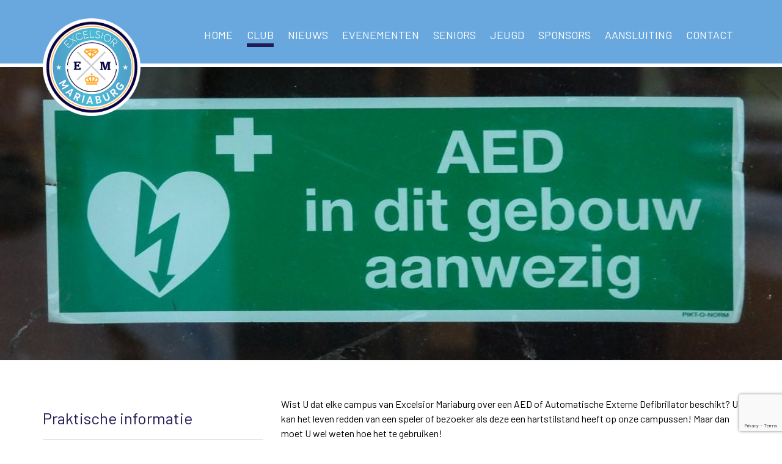

--- FILE ---
content_type: text/html; charset=UTF-8
request_url: https://excelsiormariaburg.be/club/praktische-informatie/aed/
body_size: 7356
content:



<!doctype html>
<html lang="nl-BE">
<head>
	<meta charset="UTF-8">
	<meta name="viewport" content="width=device-width, initial-scale=1">
	<link rel="profile" href="https://gmpg.org/xfn/11">
	<meta property="og:title"              content="AED" />
	<meta property="og:description"        content="" />
	<meta property="og:image"              content="https://excelsiormariaburg.be/wp-content/uploads/2019/09/aed-1.jpg" />
	<meta name="twitter:image" content="https://excelsiormariaburg.be/wp-content/uploads/2019/09/aed-1.jpg"></meta>
	
	<meta name="twitter:card" content="summary_large_image" />
	<meta name="twitter:site" content="@myTwitterAccount" />
	<meta name="twitter:creator" content="@myTwitterAccount" />

	<meta name="twitter:image:src" content="https://excelsiormariaburg.be/wp-content/uploads/2019/09/aed-1.jpg" />
	<meta name="twitter:image:width" content= "280" />
	<meta name="twitter:image:height" content= "480" />

	
	
	<title>AED &#8211; Excelsior Mariaburg</title>
<meta name='robots' content='max-image-preview:large' />
<link rel='dns-prefetch' href='//static.addtoany.com' />
<link rel="alternate" type="application/rss+xml" title="Excelsior Mariaburg &raquo; feed" href="https://excelsiormariaburg.be/feed/" />
<link rel="alternate" type="application/rss+xml" title="Excelsior Mariaburg &raquo; reactiesfeed" href="https://excelsiormariaburg.be/comments/feed/" />
<script type="text/javascript">
/* <![CDATA[ */
window._wpemojiSettings = {"baseUrl":"https:\/\/s.w.org\/images\/core\/emoji\/15.0.3\/72x72\/","ext":".png","svgUrl":"https:\/\/s.w.org\/images\/core\/emoji\/15.0.3\/svg\/","svgExt":".svg","source":{"concatemoji":"https:\/\/excelsiormariaburg.be\/wp-includes\/js\/wp-emoji-release.min.js?ver=6.6.4"}};
/*! This file is auto-generated */
!function(i,n){var o,s,e;function c(e){try{var t={supportTests:e,timestamp:(new Date).valueOf()};sessionStorage.setItem(o,JSON.stringify(t))}catch(e){}}function p(e,t,n){e.clearRect(0,0,e.canvas.width,e.canvas.height),e.fillText(t,0,0);var t=new Uint32Array(e.getImageData(0,0,e.canvas.width,e.canvas.height).data),r=(e.clearRect(0,0,e.canvas.width,e.canvas.height),e.fillText(n,0,0),new Uint32Array(e.getImageData(0,0,e.canvas.width,e.canvas.height).data));return t.every(function(e,t){return e===r[t]})}function u(e,t,n){switch(t){case"flag":return n(e,"\ud83c\udff3\ufe0f\u200d\u26a7\ufe0f","\ud83c\udff3\ufe0f\u200b\u26a7\ufe0f")?!1:!n(e,"\ud83c\uddfa\ud83c\uddf3","\ud83c\uddfa\u200b\ud83c\uddf3")&&!n(e,"\ud83c\udff4\udb40\udc67\udb40\udc62\udb40\udc65\udb40\udc6e\udb40\udc67\udb40\udc7f","\ud83c\udff4\u200b\udb40\udc67\u200b\udb40\udc62\u200b\udb40\udc65\u200b\udb40\udc6e\u200b\udb40\udc67\u200b\udb40\udc7f");case"emoji":return!n(e,"\ud83d\udc26\u200d\u2b1b","\ud83d\udc26\u200b\u2b1b")}return!1}function f(e,t,n){var r="undefined"!=typeof WorkerGlobalScope&&self instanceof WorkerGlobalScope?new OffscreenCanvas(300,150):i.createElement("canvas"),a=r.getContext("2d",{willReadFrequently:!0}),o=(a.textBaseline="top",a.font="600 32px Arial",{});return e.forEach(function(e){o[e]=t(a,e,n)}),o}function t(e){var t=i.createElement("script");t.src=e,t.defer=!0,i.head.appendChild(t)}"undefined"!=typeof Promise&&(o="wpEmojiSettingsSupports",s=["flag","emoji"],n.supports={everything:!0,everythingExceptFlag:!0},e=new Promise(function(e){i.addEventListener("DOMContentLoaded",e,{once:!0})}),new Promise(function(t){var n=function(){try{var e=JSON.parse(sessionStorage.getItem(o));if("object"==typeof e&&"number"==typeof e.timestamp&&(new Date).valueOf()<e.timestamp+604800&&"object"==typeof e.supportTests)return e.supportTests}catch(e){}return null}();if(!n){if("undefined"!=typeof Worker&&"undefined"!=typeof OffscreenCanvas&&"undefined"!=typeof URL&&URL.createObjectURL&&"undefined"!=typeof Blob)try{var e="postMessage("+f.toString()+"("+[JSON.stringify(s),u.toString(),p.toString()].join(",")+"));",r=new Blob([e],{type:"text/javascript"}),a=new Worker(URL.createObjectURL(r),{name:"wpTestEmojiSupports"});return void(a.onmessage=function(e){c(n=e.data),a.terminate(),t(n)})}catch(e){}c(n=f(s,u,p))}t(n)}).then(function(e){for(var t in e)n.supports[t]=e[t],n.supports.everything=n.supports.everything&&n.supports[t],"flag"!==t&&(n.supports.everythingExceptFlag=n.supports.everythingExceptFlag&&n.supports[t]);n.supports.everythingExceptFlag=n.supports.everythingExceptFlag&&!n.supports.flag,n.DOMReady=!1,n.readyCallback=function(){n.DOMReady=!0}}).then(function(){return e}).then(function(){var e;n.supports.everything||(n.readyCallback(),(e=n.source||{}).concatemoji?t(e.concatemoji):e.wpemoji&&e.twemoji&&(t(e.twemoji),t(e.wpemoji)))}))}((window,document),window._wpemojiSettings);
/* ]]> */
</script>
<style id='wp-emoji-styles-inline-css' type='text/css'>

	img.wp-smiley, img.emoji {
		display: inline !important;
		border: none !important;
		box-shadow: none !important;
		height: 1em !important;
		width: 1em !important;
		margin: 0 0.07em !important;
		vertical-align: -0.1em !important;
		background: none !important;
		padding: 0 !important;
	}
</style>
<link rel='stylesheet' id='wp-block-library-css' href='https://excelsiormariaburg.be/wp-includes/css/dist/block-library/style.min.css?ver=6.6.4' type='text/css' media='all' />
<style id='classic-theme-styles-inline-css' type='text/css'>
/*! This file is auto-generated */
.wp-block-button__link{color:#fff;background-color:#32373c;border-radius:9999px;box-shadow:none;text-decoration:none;padding:calc(.667em + 2px) calc(1.333em + 2px);font-size:1.125em}.wp-block-file__button{background:#32373c;color:#fff;text-decoration:none}
</style>
<style id='global-styles-inline-css' type='text/css'>
:root{--wp--preset--aspect-ratio--square: 1;--wp--preset--aspect-ratio--4-3: 4/3;--wp--preset--aspect-ratio--3-4: 3/4;--wp--preset--aspect-ratio--3-2: 3/2;--wp--preset--aspect-ratio--2-3: 2/3;--wp--preset--aspect-ratio--16-9: 16/9;--wp--preset--aspect-ratio--9-16: 9/16;--wp--preset--color--black: #000000;--wp--preset--color--cyan-bluish-gray: #abb8c3;--wp--preset--color--white: #ffffff;--wp--preset--color--pale-pink: #f78da7;--wp--preset--color--vivid-red: #cf2e2e;--wp--preset--color--luminous-vivid-orange: #ff6900;--wp--preset--color--luminous-vivid-amber: #fcb900;--wp--preset--color--light-green-cyan: #7bdcb5;--wp--preset--color--vivid-green-cyan: #00d084;--wp--preset--color--pale-cyan-blue: #8ed1fc;--wp--preset--color--vivid-cyan-blue: #0693e3;--wp--preset--color--vivid-purple: #9b51e0;--wp--preset--gradient--vivid-cyan-blue-to-vivid-purple: linear-gradient(135deg,rgba(6,147,227,1) 0%,rgb(155,81,224) 100%);--wp--preset--gradient--light-green-cyan-to-vivid-green-cyan: linear-gradient(135deg,rgb(122,220,180) 0%,rgb(0,208,130) 100%);--wp--preset--gradient--luminous-vivid-amber-to-luminous-vivid-orange: linear-gradient(135deg,rgba(252,185,0,1) 0%,rgba(255,105,0,1) 100%);--wp--preset--gradient--luminous-vivid-orange-to-vivid-red: linear-gradient(135deg,rgba(255,105,0,1) 0%,rgb(207,46,46) 100%);--wp--preset--gradient--very-light-gray-to-cyan-bluish-gray: linear-gradient(135deg,rgb(238,238,238) 0%,rgb(169,184,195) 100%);--wp--preset--gradient--cool-to-warm-spectrum: linear-gradient(135deg,rgb(74,234,220) 0%,rgb(151,120,209) 20%,rgb(207,42,186) 40%,rgb(238,44,130) 60%,rgb(251,105,98) 80%,rgb(254,248,76) 100%);--wp--preset--gradient--blush-light-purple: linear-gradient(135deg,rgb(255,206,236) 0%,rgb(152,150,240) 100%);--wp--preset--gradient--blush-bordeaux: linear-gradient(135deg,rgb(254,205,165) 0%,rgb(254,45,45) 50%,rgb(107,0,62) 100%);--wp--preset--gradient--luminous-dusk: linear-gradient(135deg,rgb(255,203,112) 0%,rgb(199,81,192) 50%,rgb(65,88,208) 100%);--wp--preset--gradient--pale-ocean: linear-gradient(135deg,rgb(255,245,203) 0%,rgb(182,227,212) 50%,rgb(51,167,181) 100%);--wp--preset--gradient--electric-grass: linear-gradient(135deg,rgb(202,248,128) 0%,rgb(113,206,126) 100%);--wp--preset--gradient--midnight: linear-gradient(135deg,rgb(2,3,129) 0%,rgb(40,116,252) 100%);--wp--preset--font-size--small: 13px;--wp--preset--font-size--medium: 20px;--wp--preset--font-size--large: 36px;--wp--preset--font-size--x-large: 42px;--wp--preset--spacing--20: 0.44rem;--wp--preset--spacing--30: 0.67rem;--wp--preset--spacing--40: 1rem;--wp--preset--spacing--50: 1.5rem;--wp--preset--spacing--60: 2.25rem;--wp--preset--spacing--70: 3.38rem;--wp--preset--spacing--80: 5.06rem;--wp--preset--shadow--natural: 6px 6px 9px rgba(0, 0, 0, 0.2);--wp--preset--shadow--deep: 12px 12px 50px rgba(0, 0, 0, 0.4);--wp--preset--shadow--sharp: 6px 6px 0px rgba(0, 0, 0, 0.2);--wp--preset--shadow--outlined: 6px 6px 0px -3px rgba(255, 255, 255, 1), 6px 6px rgba(0, 0, 0, 1);--wp--preset--shadow--crisp: 6px 6px 0px rgba(0, 0, 0, 1);}:where(.is-layout-flex){gap: 0.5em;}:where(.is-layout-grid){gap: 0.5em;}body .is-layout-flex{display: flex;}.is-layout-flex{flex-wrap: wrap;align-items: center;}.is-layout-flex > :is(*, div){margin: 0;}body .is-layout-grid{display: grid;}.is-layout-grid > :is(*, div){margin: 0;}:where(.wp-block-columns.is-layout-flex){gap: 2em;}:where(.wp-block-columns.is-layout-grid){gap: 2em;}:where(.wp-block-post-template.is-layout-flex){gap: 1.25em;}:where(.wp-block-post-template.is-layout-grid){gap: 1.25em;}.has-black-color{color: var(--wp--preset--color--black) !important;}.has-cyan-bluish-gray-color{color: var(--wp--preset--color--cyan-bluish-gray) !important;}.has-white-color{color: var(--wp--preset--color--white) !important;}.has-pale-pink-color{color: var(--wp--preset--color--pale-pink) !important;}.has-vivid-red-color{color: var(--wp--preset--color--vivid-red) !important;}.has-luminous-vivid-orange-color{color: var(--wp--preset--color--luminous-vivid-orange) !important;}.has-luminous-vivid-amber-color{color: var(--wp--preset--color--luminous-vivid-amber) !important;}.has-light-green-cyan-color{color: var(--wp--preset--color--light-green-cyan) !important;}.has-vivid-green-cyan-color{color: var(--wp--preset--color--vivid-green-cyan) !important;}.has-pale-cyan-blue-color{color: var(--wp--preset--color--pale-cyan-blue) !important;}.has-vivid-cyan-blue-color{color: var(--wp--preset--color--vivid-cyan-blue) !important;}.has-vivid-purple-color{color: var(--wp--preset--color--vivid-purple) !important;}.has-black-background-color{background-color: var(--wp--preset--color--black) !important;}.has-cyan-bluish-gray-background-color{background-color: var(--wp--preset--color--cyan-bluish-gray) !important;}.has-white-background-color{background-color: var(--wp--preset--color--white) !important;}.has-pale-pink-background-color{background-color: var(--wp--preset--color--pale-pink) !important;}.has-vivid-red-background-color{background-color: var(--wp--preset--color--vivid-red) !important;}.has-luminous-vivid-orange-background-color{background-color: var(--wp--preset--color--luminous-vivid-orange) !important;}.has-luminous-vivid-amber-background-color{background-color: var(--wp--preset--color--luminous-vivid-amber) !important;}.has-light-green-cyan-background-color{background-color: var(--wp--preset--color--light-green-cyan) !important;}.has-vivid-green-cyan-background-color{background-color: var(--wp--preset--color--vivid-green-cyan) !important;}.has-pale-cyan-blue-background-color{background-color: var(--wp--preset--color--pale-cyan-blue) !important;}.has-vivid-cyan-blue-background-color{background-color: var(--wp--preset--color--vivid-cyan-blue) !important;}.has-vivid-purple-background-color{background-color: var(--wp--preset--color--vivid-purple) !important;}.has-black-border-color{border-color: var(--wp--preset--color--black) !important;}.has-cyan-bluish-gray-border-color{border-color: var(--wp--preset--color--cyan-bluish-gray) !important;}.has-white-border-color{border-color: var(--wp--preset--color--white) !important;}.has-pale-pink-border-color{border-color: var(--wp--preset--color--pale-pink) !important;}.has-vivid-red-border-color{border-color: var(--wp--preset--color--vivid-red) !important;}.has-luminous-vivid-orange-border-color{border-color: var(--wp--preset--color--luminous-vivid-orange) !important;}.has-luminous-vivid-amber-border-color{border-color: var(--wp--preset--color--luminous-vivid-amber) !important;}.has-light-green-cyan-border-color{border-color: var(--wp--preset--color--light-green-cyan) !important;}.has-vivid-green-cyan-border-color{border-color: var(--wp--preset--color--vivid-green-cyan) !important;}.has-pale-cyan-blue-border-color{border-color: var(--wp--preset--color--pale-cyan-blue) !important;}.has-vivid-cyan-blue-border-color{border-color: var(--wp--preset--color--vivid-cyan-blue) !important;}.has-vivid-purple-border-color{border-color: var(--wp--preset--color--vivid-purple) !important;}.has-vivid-cyan-blue-to-vivid-purple-gradient-background{background: var(--wp--preset--gradient--vivid-cyan-blue-to-vivid-purple) !important;}.has-light-green-cyan-to-vivid-green-cyan-gradient-background{background: var(--wp--preset--gradient--light-green-cyan-to-vivid-green-cyan) !important;}.has-luminous-vivid-amber-to-luminous-vivid-orange-gradient-background{background: var(--wp--preset--gradient--luminous-vivid-amber-to-luminous-vivid-orange) !important;}.has-luminous-vivid-orange-to-vivid-red-gradient-background{background: var(--wp--preset--gradient--luminous-vivid-orange-to-vivid-red) !important;}.has-very-light-gray-to-cyan-bluish-gray-gradient-background{background: var(--wp--preset--gradient--very-light-gray-to-cyan-bluish-gray) !important;}.has-cool-to-warm-spectrum-gradient-background{background: var(--wp--preset--gradient--cool-to-warm-spectrum) !important;}.has-blush-light-purple-gradient-background{background: var(--wp--preset--gradient--blush-light-purple) !important;}.has-blush-bordeaux-gradient-background{background: var(--wp--preset--gradient--blush-bordeaux) !important;}.has-luminous-dusk-gradient-background{background: var(--wp--preset--gradient--luminous-dusk) !important;}.has-pale-ocean-gradient-background{background: var(--wp--preset--gradient--pale-ocean) !important;}.has-electric-grass-gradient-background{background: var(--wp--preset--gradient--electric-grass) !important;}.has-midnight-gradient-background{background: var(--wp--preset--gradient--midnight) !important;}.has-small-font-size{font-size: var(--wp--preset--font-size--small) !important;}.has-medium-font-size{font-size: var(--wp--preset--font-size--medium) !important;}.has-large-font-size{font-size: var(--wp--preset--font-size--large) !important;}.has-x-large-font-size{font-size: var(--wp--preset--font-size--x-large) !important;}
:where(.wp-block-post-template.is-layout-flex){gap: 1.25em;}:where(.wp-block-post-template.is-layout-grid){gap: 1.25em;}
:where(.wp-block-columns.is-layout-flex){gap: 2em;}:where(.wp-block-columns.is-layout-grid){gap: 2em;}
:root :where(.wp-block-pullquote){font-size: 1.5em;line-height: 1.6;}
</style>
<link rel='stylesheet' id='contact-form-7-css' href='https://excelsiormariaburg.be/wp-content/plugins/contact-form-7/includes/css/styles.css?ver=5.9.8' type='text/css' media='all' />
<link rel='stylesheet' id='wp-email-sub-style-css' href='https://excelsiormariaburg.be/wp-content/plugins/wp-feedburner-email-subscriber/style.css?ver=1.0' type='text/css' media='all' />
<link rel='stylesheet' id='excelsior-mariaburg-bootstrap-min-css' href='https://excelsiormariaburg.be/wp-content/themes/excelsior-mariaburg/css/bootstrap.min.css?ver=1.1' type='text/css' media='all' />
<link rel='stylesheet' id='excelsior-mariaburg-menumaker-css' href='https://excelsiormariaburg.be/wp-content/themes/excelsior-mariaburg/css/menumaker.css?ver=1.1' type='text/css' media='all' />
<link rel='stylesheet' id='excelsior-mariaburg-owl-carousel-css' href='https://excelsiormariaburg.be/wp-content/themes/excelsior-mariaburg/css/owl.carousel.css?ver=1.1' type='text/css' media='all' />
<link rel='stylesheet' id='excelsior-mariaburg-easy-responsive-tabs-css' href='https://excelsiormariaburg.be/wp-content/themes/excelsior-mariaburg/css/easy-responsive-tabs.css?ver=1.1' type='text/css' media='all' />
<link rel='stylesheet' id='excelsior-mariaburg-style-css' href='https://excelsiormariaburg.be/wp-content/themes/excelsior-mariaburg/style.css?ver=6.6.4' type='text/css' media='all' />
<link rel='stylesheet' id='tablepress-default-css' href='https://excelsiormariaburg.be/wp-content/plugins/tablepress/css/build/default.css?ver=2.4.2' type='text/css' media='all' />
<link rel='stylesheet' id='addtoany-css' href='https://excelsiormariaburg.be/wp-content/plugins/add-to-any/addtoany.min.css?ver=1.16' type='text/css' media='all' />
<script type="text/javascript" id="addtoany-core-js-before">
/* <![CDATA[ */
window.a2a_config=window.a2a_config||{};a2a_config.callbacks=[];a2a_config.overlays=[];a2a_config.templates={};a2a_localize = {
	Share: "Delen",
	Save: "Opslaan",
	Subscribe: "Abonneren",
	Email: "E-mail",
	Bookmark: "Bladwijzer",
	ShowAll: "Alles tonen",
	ShowLess: "Minder tonen",
	FindServices: "Vind dienst(en)",
	FindAnyServiceToAddTo: "Vind direct een dienst om aan toe te voegen",
	PoweredBy: "Mogelijk gemaakt door",
	ShareViaEmail: "Delen per e-mail",
	SubscribeViaEmail: "Abonneren via e-mail",
	BookmarkInYourBrowser: "Bladwijzer maken in je browser",
	BookmarkInstructions: "Druk op Ctrl+D of \u2318+D om deze pagina te bookmarken",
	AddToYourFavorites: "Voeg aan je favorieten toe",
	SendFromWebOrProgram: "Stuur vanuit elk e-mailadres of e-mail programma",
	EmailProgram: "E-mail programma",
	More: "Meer&#8230;",
	ThanksForSharing: "Bedankt voor het delen!",
	ThanksForFollowing: "Bedankt voor het volgen!"
};
/* ]]> */
</script>
<script type="text/javascript" defer src="https://static.addtoany.com/menu/page.js" id="addtoany-core-js"></script>
<script type="text/javascript" src="https://excelsiormariaburg.be/wp-includes/js/jquery/jquery.min.js?ver=3.7.1" id="jquery-core-js"></script>
<script type="text/javascript" src="https://excelsiormariaburg.be/wp-includes/js/jquery/jquery-migrate.min.js?ver=3.4.1" id="jquery-migrate-js"></script>
<script type="text/javascript" defer src="https://excelsiormariaburg.be/wp-content/plugins/add-to-any/addtoany.min.js?ver=1.1" id="addtoany-jquery-js"></script>
<link rel="https://api.w.org/" href="https://excelsiormariaburg.be/wp-json/" /><link rel="alternate" title="JSON" type="application/json" href="https://excelsiormariaburg.be/wp-json/wp/v2/pages/351" /><link rel="EditURI" type="application/rsd+xml" title="RSD" href="https://excelsiormariaburg.be/xmlrpc.php?rsd" />
<meta name="generator" content="WordPress 6.6.4" />
<link rel="canonical" href="https://excelsiormariaburg.be/club/praktische-informatie/aed/" />
<link rel='shortlink' href='https://excelsiormariaburg.be/?p=351' />
<link rel="alternate" title="oEmbed (JSON)" type="application/json+oembed" href="https://excelsiormariaburg.be/wp-json/oembed/1.0/embed?url=https%3A%2F%2Fexcelsiormariaburg.be%2Fclub%2Fpraktische-informatie%2Faed%2F" />
<link rel="alternate" title="oEmbed (XML)" type="text/xml+oembed" href="https://excelsiormariaburg.be/wp-json/oembed/1.0/embed?url=https%3A%2F%2Fexcelsiormariaburg.be%2Fclub%2Fpraktische-informatie%2Faed%2F&#038;format=xml" />
		<!-- HappyForms global container -->
		<script type="text/javascript">HappyForms = {};</script>
		<!-- End of HappyForms global container -->
		<style type="text/css">.recentcomments a{display:inline !important;padding:0 !important;margin:0 !important;}</style><link rel="icon" href="https://excelsiormariaburg.be/wp-content/uploads/2019/08/cropped-logo-1-32x32.png" sizes="32x32" />
<link rel="icon" href="https://excelsiormariaburg.be/wp-content/uploads/2019/08/cropped-logo-1-192x192.png" sizes="192x192" />
<link rel="apple-touch-icon" href="https://excelsiormariaburg.be/wp-content/uploads/2019/08/cropped-logo-1-180x180.png" />
<meta name="msapplication-TileImage" content="https://excelsiormariaburg.be/wp-content/uploads/2019/08/cropped-logo-1-270x270.png" />

	<!-- Global site tag (gtag.js) - Google Analytics -->
	<script async src="https://www.googletagmanager.com/gtag/js?id=UA-1930209-3"></script>
	<script>
	  window.dataLayer = window.dataLayer || [];
	  function gtag(){dataLayer.push(arguments);}
	  gtag('js', new Date());

	  gtag('config', 'UA-1930209-3');
	</script>	
	
</head>
<body class="page-template-default page page-id-351 page-child parent-pageid-181 wp-custom-logo">

<header class="header">
	<div class="topHeader">
		<div class="container">
			<div class="row">
				<div class="col-md-2">
					<div class="logo"><a href="https://excelsiormariaburg.be/"><img src="https://excelsiormariaburg.be/wp-content/uploads/2019/08/logo.png" alt="Excelsior Mariaburg"></a></div>				</div>
				<div class="col-md-10">
					<div id="cssmenu" class="menu-top-menu-container"><ul id="primary-menu" class="menu"><li id="menu-item-132" class="menu-item menu-item-type-post_type menu-item-object-page menu-item-home menu-item-132"><a href="https://excelsiormariaburg.be/">Home</a></li>
<li id="menu-item-188" class="menu-item menu-item-type-post_type menu-item-object-page current-page-ancestor current-menu-ancestor current_page_ancestor menu-item-has-children menu-item-188"><a href="https://excelsiormariaburg.be/club/">Club</a>
<ul class="sub-menu">
	<li id="menu-item-190" class="menu-item menu-item-type-post_type menu-item-object-page menu-item-190"><a href="https://excelsiormariaburg.be/club/bestuur/">Bestuur</a></li>
	<li id="menu-item-189" class="menu-item menu-item-type-post_type menu-item-object-page current-page-ancestor current-menu-ancestor current-menu-parent current-page-parent current_page_parent current_page_ancestor menu-item-has-children menu-item-189"><a href="https://excelsiormariaburg.be/club/praktische-informatie/">Praktische informatie</a>
	<ul class="sub-menu">
		<li id="menu-item-342" class="menu-item menu-item-type-post_type menu-item-object-page menu-item-342"><a href="https://excelsiormariaburg.be/club/praktische-informatie/voetbalongeval/">Voetbalongeval</a></li>
		<li id="menu-item-477" class="menu-item menu-item-type-post_type menu-item-object-page current-menu-item page_item page-item-351 current_page_item menu-item-477"><a href="https://excelsiormariaburg.be/club/praktische-informatie/aed/" aria-current="page">AED</a></li>
	</ul>
</li>
	<li id="menu-item-739" class="menu-item menu-item-type-post_type menu-item-object-page menu-item-739"><a href="https://excelsiormariaburg.be/club/campusplanning/">Campusplanning</a></li>
	<li id="menu-item-1468" class="menu-item menu-item-type-post_type menu-item-object-page menu-item-1468"><a href="https://excelsiormariaburg.be/club/fotos-en-videos-welkom/">Foto’s en video’s welkom!</a></li>
	<li id="menu-item-241" class="menu-item menu-item-type-post_type menu-item-object-page menu-item-241"><a href="https://excelsiormariaburg.be/club/sportieve-visie/">Visie / Missie / Waarden</a></li>
	<li id="menu-item-1386" class="menu-item menu-item-type-post_type menu-item-object-page menu-item-1386"><a href="https://excelsiormariaburg.be/club/praktische-informatie-intern-reglement/">Intern Reglement</a></li>
	<li id="menu-item-1400" class="menu-item menu-item-type-post_type menu-item-object-page menu-item-1400"><a href="https://excelsiormariaburg.be/club/club-api/">Club API</a></li>
	<li id="menu-item-1410" class="menu-item menu-item-type-post_type menu-item-object-page menu-item-1410"><a href="https://excelsiormariaburg.be/club/club-kine/">Club Kine</a></li>
</ul>
</li>
<li id="menu-item-650" class="menu-item menu-item-type-custom menu-item-object-custom menu-item-650"><a href="https://excelsiormariaburg.be/news/">NIEUWS</a></li>
<li id="menu-item-649" class="menu-item menu-item-type-custom menu-item-object-custom menu-item-649"><a href="https://excelsiormariaburg.be/events">Evenementen</a></li>
<li id="menu-item-218" class="menu-item menu-item-type-post_type menu-item-object-page menu-item-218"><a href="https://excelsiormariaburg.be/seniors/">Seniors</a></li>
<li id="menu-item-217" class="menu-item menu-item-type-post_type menu-item-object-page menu-item-has-children menu-item-217"><a href="https://excelsiormariaburg.be/youth/">Jeugd</a>
<ul class="sub-menu">
	<li id="menu-item-1393" class="menu-item menu-item-type-post_type menu-item-object-page menu-item-1393"><a href="https://excelsiormariaburg.be/youth/jeugdwerking/">Jeugdwerking</a></li>
	<li id="menu-item-1398" class="menu-item menu-item-type-post_type menu-item-object-page menu-item-1398"><a href="https://excelsiormariaburg.be/youth/jeugdteams/">Jeugdteams</a></li>
	<li id="menu-item-1292" class="menu-item menu-item-type-post_type menu-item-object-page menu-item-1292"><a href="https://excelsiormariaburg.be/youth/missie-en-visie-van-de-jeugdopleiding/">Missie en Visie van de jeugdopleiding</a></li>
	<li id="menu-item-2317" class="menu-item menu-item-type-post_type menu-item-object-page menu-item-2317"><a href="https://excelsiormariaburg.be/youth/pro-soccer-data-psd/">Pro Soccer Data (PSD)</a></li>
	<li id="menu-item-1414" class="menu-item menu-item-type-post_type menu-item-object-page menu-item-1414"><a href="https://excelsiormariaburg.be/youth/keeperstrainer/">Keeperstrainer</a></li>
	<li id="menu-item-1385" class="menu-item menu-item-type-post_type menu-item-object-page menu-item-1385"><a href="https://excelsiormariaburg.be/youth/organigram-jeugdbestuur/">Organigram Jeugdbestuur</a></li>
</ul>
</li>
<li id="menu-item-172" class="menu-item menu-item-type-post_type menu-item-object-page menu-item-has-children menu-item-172"><a href="https://excelsiormariaburg.be/sponsors/">Sponsors</a>
<ul class="sub-menu">
	<li id="menu-item-173" class="menu-item menu-item-type-post_type menu-item-object-page menu-item-173"><a href="https://excelsiormariaburg.be/sponsors/sponsor-worden/">Sponsor worden?</a></li>
</ul>
</li>
<li id="menu-item-225" class="menu-item menu-item-type-post_type menu-item-object-page menu-item-has-children menu-item-225"><a href="https://excelsiormariaburg.be/aansluiting/">AANSLUITING</a>
<ul class="sub-menu">
	<li id="menu-item-228" class="menu-item menu-item-type-post_type menu-item-object-page menu-item-228"><a href="https://excelsiormariaburg.be/aansluiting/aansluitingsformulier/">Digitaal Inlichtingenformulier</a></li>
</ul>
</li>
<li id="menu-item-128" class="menu-item menu-item-type-post_type menu-item-object-page menu-item-128"><a href="https://excelsiormariaburg.be/contact/">Contact</a></li>
</ul></div>				</div>
			</div>
		</div>
	</div>
</header>

<script>
	jQuery(window).scroll(function(){
	  var sticky = jQuery('.header'),
		  scroll = jQuery(window).scrollTop();

	  if (scroll >= 5) sticky.addClass('header-fixed');
	  else sticky.removeClass('header-fixed');

	});
</script>

<section class="slider">
	</section>


<div class="twoColumn">
	<div class="bannerImage">
		<img width="1200" height="450" src="https://excelsiormariaburg.be/wp-content/uploads/2019/09/aed-1-1200x450.jpg" class="attachment-bannerImage size-bannerImage wp-post-image" alt="AED" decoding="async" fetchpriority="high" />	</div>
	<div class="container">
		<div class="row">
			<div class="col-md-4 col-sm-4">
				
<div class="leftMenu">
	<ul>
		<li id="parent-181" class="parent-page "><a href="https://excelsiormariaburg.be/club/praktische-informatie/" title="Praktische informatie">Praktische informatie</a></li>					<li id="parent-283" class="parent-page ">
					<a href="https://excelsiormariaburg.be/club/praktische-informatie/voetbalongeval/" title="Voetbalongeval">Voetbalongeval</a>
				</li>
							<li id="parent-351" class="parent-page active">
					<a href="https://excelsiormariaburg.be/club/praktische-informatie/aed/" title="AED">AED</a>
				</li>
				</ul>
</div>
			</div>
			<div class="col-md-8 col-sm-8">
				
<div class="text">
	<p>Wist U dat elke campus van Excelsior Mariaburg over een AED of Automatische Externe Defibrillator beschikt? U kan het leven redden van een speler of bezoeker als deze een hartstilstand heeft op onze campussen! Maar dan moet U wel weten hoe het te gebruiken!</p>
<p>Hieronder richtlijnen voor leken: &#8220;De eerste minuten CPR &amp; AED voor volwassenen.&#8221;<br />
CPR staat voor Cardiopulmonaire Resuscitatie, ook wel Reanimatie genoemd.</p>
<p><iframe style="border: 1px solid #CCC; border-width: 1px; margin-bottom: 5px; max-width: 100%;" src="//www.slideshare.net/slideshow/embed_code/44460674" width="595" height="485" frameborder="0" marginwidth="0" marginheight="0" scrolling="no" allowfullscreen="allowfullscreen"> </iframe></p>
</div>
			</div>
		</div>
	</div>
</div>




<footer id="colophon" class="site-footer">

	<div class="container">

		<div class="row">

			<div class="col-md-6 col-sm-6 col-xs-6">

				<div class="copyright">

					© 2024 Excelsior Mariaburg
				</div>

				<div class="code">K.B.V.B. 5357<br> <span style="font-color:white;">www.solitt.be</span></div>

			</div>

			<div class="col-md-6 col-sm-6 col-xs-6">

				<div class="socialicon">

					
					<ul>

						
						<li>

							<a href="https://www.facebook.com/excelsiormariaburg/" target="_blank"><img src="https://excelsiormariaburg.be/wp-content/uploads/2019/08/facebook-1.png" alt=""></a>

						</li>

						
						<li>

							<a href="https://www.instagram.com/excelsior_mariaburg/" target="_blank"><img src="https://excelsiormariaburg.be/wp-content/uploads/2024/10/instagram.png" alt=""></a>

						</li>

						
						<li>

							<a href="https://www.flickr.com/photos/kmvk/" target="_blank"><img src="https://excelsiormariaburg.be/wp-content/uploads/2019/08/flikr.png" alt=""></a>

						</li>

						
					</ul>

					
				</div>

			</div>

		</div>

	</div>

</footer>



<script type="text/javascript" src="https://excelsiormariaburg.be/wp-includes/js/dist/hooks.min.js?ver=2810c76e705dd1a53b18" id="wp-hooks-js"></script>
<script type="text/javascript" src="https://excelsiormariaburg.be/wp-includes/js/dist/i18n.min.js?ver=5e580eb46a90c2b997e6" id="wp-i18n-js"></script>
<script type="text/javascript" id="wp-i18n-js-after">
/* <![CDATA[ */
wp.i18n.setLocaleData( { 'text direction\u0004ltr': [ 'ltr' ] } );
/* ]]> */
</script>
<script type="text/javascript" src="https://excelsiormariaburg.be/wp-content/plugins/contact-form-7/includes/swv/js/index.js?ver=5.9.8" id="swv-js"></script>
<script type="text/javascript" id="contact-form-7-js-extra">
/* <![CDATA[ */
var wpcf7 = {"api":{"root":"https:\/\/excelsiormariaburg.be\/wp-json\/","namespace":"contact-form-7\/v1"}};
/* ]]> */
</script>
<script type="text/javascript" id="contact-form-7-js-translations">
/* <![CDATA[ */
( function( domain, translations ) {
	var localeData = translations.locale_data[ domain ] || translations.locale_data.messages;
	localeData[""].domain = domain;
	wp.i18n.setLocaleData( localeData, domain );
} )( "contact-form-7", {"translation-revision-date":"2024-10-10 07:33:55+0000","generator":"GlotPress\/4.0.1","domain":"messages","locale_data":{"messages":{"":{"domain":"messages","plural-forms":"nplurals=2; plural=n != 1;","lang":"nl_BE"},"This contact form is placed in the wrong place.":["Dit contactformulier staat op de verkeerde plek."],"Error:":["Fout:"]}},"comment":{"reference":"includes\/js\/index.js"}} );
/* ]]> */
</script>
<script type="text/javascript" src="https://excelsiormariaburg.be/wp-content/plugins/contact-form-7/includes/js/index.js?ver=5.9.8" id="contact-form-7-js"></script>
<script type="text/javascript" src="https://excelsiormariaburg.be/wp-content/themes/excelsior-mariaburg/js/jquery.js?ver=20151215" id="excelsior-mariaburg-jquery-js"></script>
<script type="text/javascript" src="https://excelsiormariaburg.be/wp-content/themes/excelsior-mariaburg/js/bootstrap.min.js?ver=20151215" id="excelsior-mariaburg-bootstrap-min-js"></script>
<script type="text/javascript" src="https://excelsiormariaburg.be/wp-content/themes/excelsior-mariaburg/js/menumaker.js?ver=20151215" id="excelsior-mariaburg-menumaker-js"></script>
<script type="text/javascript" src="https://excelsiormariaburg.be/wp-content/themes/excelsior-mariaburg/js/owl.carousel.min.js?ver=20151215" id="excelsior-mariaburg-owl-carousel-min-js"></script>
<script type="text/javascript" src="https://excelsiormariaburg.be/wp-content/themes/excelsior-mariaburg/js/easy-responsive-tabs.js?ver=20151215" id="excelsior-mariaburg-easy-responsive-tabs-js"></script>
<script type="text/javascript" src="https://excelsiormariaburg.be/wp-content/themes/excelsior-mariaburg/js/global.js?ver=20151215" id="excelsior-mariaburg-global-js"></script>
<script type="text/javascript" src="https://www.google.com/recaptcha/api.js?render=6LdMuKYpAAAAANCzKwR38O3eS6Hxuz77jJucqbfd&amp;ver=3.0" id="google-recaptcha-js"></script>
<script type="text/javascript" src="https://excelsiormariaburg.be/wp-includes/js/dist/vendor/wp-polyfill.min.js?ver=3.15.0" id="wp-polyfill-js"></script>
<script type="text/javascript" id="wpcf7-recaptcha-js-extra">
/* <![CDATA[ */
var wpcf7_recaptcha = {"sitekey":"6LdMuKYpAAAAANCzKwR38O3eS6Hxuz77jJucqbfd","actions":{"homepage":"homepage","contactform":"contactform"}};
/* ]]> */
</script>
<script type="text/javascript" src="https://excelsiormariaburg.be/wp-content/plugins/contact-form-7/modules/recaptcha/index.js?ver=5.9.8" id="wpcf7-recaptcha-js"></script>



</body>

</html>



--- FILE ---
content_type: text/html; charset=utf-8
request_url: https://www.google.com/recaptcha/api2/anchor?ar=1&k=6LdMuKYpAAAAANCzKwR38O3eS6Hxuz77jJucqbfd&co=aHR0cHM6Ly9leGNlbHNpb3JtYXJpYWJ1cmcuYmU6NDQz&hl=en&v=PoyoqOPhxBO7pBk68S4YbpHZ&size=invisible&anchor-ms=20000&execute-ms=30000&cb=nd6xwdhvpbry
body_size: 48530
content:
<!DOCTYPE HTML><html dir="ltr" lang="en"><head><meta http-equiv="Content-Type" content="text/html; charset=UTF-8">
<meta http-equiv="X-UA-Compatible" content="IE=edge">
<title>reCAPTCHA</title>
<style type="text/css">
/* cyrillic-ext */
@font-face {
  font-family: 'Roboto';
  font-style: normal;
  font-weight: 400;
  font-stretch: 100%;
  src: url(//fonts.gstatic.com/s/roboto/v48/KFO7CnqEu92Fr1ME7kSn66aGLdTylUAMa3GUBHMdazTgWw.woff2) format('woff2');
  unicode-range: U+0460-052F, U+1C80-1C8A, U+20B4, U+2DE0-2DFF, U+A640-A69F, U+FE2E-FE2F;
}
/* cyrillic */
@font-face {
  font-family: 'Roboto';
  font-style: normal;
  font-weight: 400;
  font-stretch: 100%;
  src: url(//fonts.gstatic.com/s/roboto/v48/KFO7CnqEu92Fr1ME7kSn66aGLdTylUAMa3iUBHMdazTgWw.woff2) format('woff2');
  unicode-range: U+0301, U+0400-045F, U+0490-0491, U+04B0-04B1, U+2116;
}
/* greek-ext */
@font-face {
  font-family: 'Roboto';
  font-style: normal;
  font-weight: 400;
  font-stretch: 100%;
  src: url(//fonts.gstatic.com/s/roboto/v48/KFO7CnqEu92Fr1ME7kSn66aGLdTylUAMa3CUBHMdazTgWw.woff2) format('woff2');
  unicode-range: U+1F00-1FFF;
}
/* greek */
@font-face {
  font-family: 'Roboto';
  font-style: normal;
  font-weight: 400;
  font-stretch: 100%;
  src: url(//fonts.gstatic.com/s/roboto/v48/KFO7CnqEu92Fr1ME7kSn66aGLdTylUAMa3-UBHMdazTgWw.woff2) format('woff2');
  unicode-range: U+0370-0377, U+037A-037F, U+0384-038A, U+038C, U+038E-03A1, U+03A3-03FF;
}
/* math */
@font-face {
  font-family: 'Roboto';
  font-style: normal;
  font-weight: 400;
  font-stretch: 100%;
  src: url(//fonts.gstatic.com/s/roboto/v48/KFO7CnqEu92Fr1ME7kSn66aGLdTylUAMawCUBHMdazTgWw.woff2) format('woff2');
  unicode-range: U+0302-0303, U+0305, U+0307-0308, U+0310, U+0312, U+0315, U+031A, U+0326-0327, U+032C, U+032F-0330, U+0332-0333, U+0338, U+033A, U+0346, U+034D, U+0391-03A1, U+03A3-03A9, U+03B1-03C9, U+03D1, U+03D5-03D6, U+03F0-03F1, U+03F4-03F5, U+2016-2017, U+2034-2038, U+203C, U+2040, U+2043, U+2047, U+2050, U+2057, U+205F, U+2070-2071, U+2074-208E, U+2090-209C, U+20D0-20DC, U+20E1, U+20E5-20EF, U+2100-2112, U+2114-2115, U+2117-2121, U+2123-214F, U+2190, U+2192, U+2194-21AE, U+21B0-21E5, U+21F1-21F2, U+21F4-2211, U+2213-2214, U+2216-22FF, U+2308-230B, U+2310, U+2319, U+231C-2321, U+2336-237A, U+237C, U+2395, U+239B-23B7, U+23D0, U+23DC-23E1, U+2474-2475, U+25AF, U+25B3, U+25B7, U+25BD, U+25C1, U+25CA, U+25CC, U+25FB, U+266D-266F, U+27C0-27FF, U+2900-2AFF, U+2B0E-2B11, U+2B30-2B4C, U+2BFE, U+3030, U+FF5B, U+FF5D, U+1D400-1D7FF, U+1EE00-1EEFF;
}
/* symbols */
@font-face {
  font-family: 'Roboto';
  font-style: normal;
  font-weight: 400;
  font-stretch: 100%;
  src: url(//fonts.gstatic.com/s/roboto/v48/KFO7CnqEu92Fr1ME7kSn66aGLdTylUAMaxKUBHMdazTgWw.woff2) format('woff2');
  unicode-range: U+0001-000C, U+000E-001F, U+007F-009F, U+20DD-20E0, U+20E2-20E4, U+2150-218F, U+2190, U+2192, U+2194-2199, U+21AF, U+21E6-21F0, U+21F3, U+2218-2219, U+2299, U+22C4-22C6, U+2300-243F, U+2440-244A, U+2460-24FF, U+25A0-27BF, U+2800-28FF, U+2921-2922, U+2981, U+29BF, U+29EB, U+2B00-2BFF, U+4DC0-4DFF, U+FFF9-FFFB, U+10140-1018E, U+10190-1019C, U+101A0, U+101D0-101FD, U+102E0-102FB, U+10E60-10E7E, U+1D2C0-1D2D3, U+1D2E0-1D37F, U+1F000-1F0FF, U+1F100-1F1AD, U+1F1E6-1F1FF, U+1F30D-1F30F, U+1F315, U+1F31C, U+1F31E, U+1F320-1F32C, U+1F336, U+1F378, U+1F37D, U+1F382, U+1F393-1F39F, U+1F3A7-1F3A8, U+1F3AC-1F3AF, U+1F3C2, U+1F3C4-1F3C6, U+1F3CA-1F3CE, U+1F3D4-1F3E0, U+1F3ED, U+1F3F1-1F3F3, U+1F3F5-1F3F7, U+1F408, U+1F415, U+1F41F, U+1F426, U+1F43F, U+1F441-1F442, U+1F444, U+1F446-1F449, U+1F44C-1F44E, U+1F453, U+1F46A, U+1F47D, U+1F4A3, U+1F4B0, U+1F4B3, U+1F4B9, U+1F4BB, U+1F4BF, U+1F4C8-1F4CB, U+1F4D6, U+1F4DA, U+1F4DF, U+1F4E3-1F4E6, U+1F4EA-1F4ED, U+1F4F7, U+1F4F9-1F4FB, U+1F4FD-1F4FE, U+1F503, U+1F507-1F50B, U+1F50D, U+1F512-1F513, U+1F53E-1F54A, U+1F54F-1F5FA, U+1F610, U+1F650-1F67F, U+1F687, U+1F68D, U+1F691, U+1F694, U+1F698, U+1F6AD, U+1F6B2, U+1F6B9-1F6BA, U+1F6BC, U+1F6C6-1F6CF, U+1F6D3-1F6D7, U+1F6E0-1F6EA, U+1F6F0-1F6F3, U+1F6F7-1F6FC, U+1F700-1F7FF, U+1F800-1F80B, U+1F810-1F847, U+1F850-1F859, U+1F860-1F887, U+1F890-1F8AD, U+1F8B0-1F8BB, U+1F8C0-1F8C1, U+1F900-1F90B, U+1F93B, U+1F946, U+1F984, U+1F996, U+1F9E9, U+1FA00-1FA6F, U+1FA70-1FA7C, U+1FA80-1FA89, U+1FA8F-1FAC6, U+1FACE-1FADC, U+1FADF-1FAE9, U+1FAF0-1FAF8, U+1FB00-1FBFF;
}
/* vietnamese */
@font-face {
  font-family: 'Roboto';
  font-style: normal;
  font-weight: 400;
  font-stretch: 100%;
  src: url(//fonts.gstatic.com/s/roboto/v48/KFO7CnqEu92Fr1ME7kSn66aGLdTylUAMa3OUBHMdazTgWw.woff2) format('woff2');
  unicode-range: U+0102-0103, U+0110-0111, U+0128-0129, U+0168-0169, U+01A0-01A1, U+01AF-01B0, U+0300-0301, U+0303-0304, U+0308-0309, U+0323, U+0329, U+1EA0-1EF9, U+20AB;
}
/* latin-ext */
@font-face {
  font-family: 'Roboto';
  font-style: normal;
  font-weight: 400;
  font-stretch: 100%;
  src: url(//fonts.gstatic.com/s/roboto/v48/KFO7CnqEu92Fr1ME7kSn66aGLdTylUAMa3KUBHMdazTgWw.woff2) format('woff2');
  unicode-range: U+0100-02BA, U+02BD-02C5, U+02C7-02CC, U+02CE-02D7, U+02DD-02FF, U+0304, U+0308, U+0329, U+1D00-1DBF, U+1E00-1E9F, U+1EF2-1EFF, U+2020, U+20A0-20AB, U+20AD-20C0, U+2113, U+2C60-2C7F, U+A720-A7FF;
}
/* latin */
@font-face {
  font-family: 'Roboto';
  font-style: normal;
  font-weight: 400;
  font-stretch: 100%;
  src: url(//fonts.gstatic.com/s/roboto/v48/KFO7CnqEu92Fr1ME7kSn66aGLdTylUAMa3yUBHMdazQ.woff2) format('woff2');
  unicode-range: U+0000-00FF, U+0131, U+0152-0153, U+02BB-02BC, U+02C6, U+02DA, U+02DC, U+0304, U+0308, U+0329, U+2000-206F, U+20AC, U+2122, U+2191, U+2193, U+2212, U+2215, U+FEFF, U+FFFD;
}
/* cyrillic-ext */
@font-face {
  font-family: 'Roboto';
  font-style: normal;
  font-weight: 500;
  font-stretch: 100%;
  src: url(//fonts.gstatic.com/s/roboto/v48/KFO7CnqEu92Fr1ME7kSn66aGLdTylUAMa3GUBHMdazTgWw.woff2) format('woff2');
  unicode-range: U+0460-052F, U+1C80-1C8A, U+20B4, U+2DE0-2DFF, U+A640-A69F, U+FE2E-FE2F;
}
/* cyrillic */
@font-face {
  font-family: 'Roboto';
  font-style: normal;
  font-weight: 500;
  font-stretch: 100%;
  src: url(//fonts.gstatic.com/s/roboto/v48/KFO7CnqEu92Fr1ME7kSn66aGLdTylUAMa3iUBHMdazTgWw.woff2) format('woff2');
  unicode-range: U+0301, U+0400-045F, U+0490-0491, U+04B0-04B1, U+2116;
}
/* greek-ext */
@font-face {
  font-family: 'Roboto';
  font-style: normal;
  font-weight: 500;
  font-stretch: 100%;
  src: url(//fonts.gstatic.com/s/roboto/v48/KFO7CnqEu92Fr1ME7kSn66aGLdTylUAMa3CUBHMdazTgWw.woff2) format('woff2');
  unicode-range: U+1F00-1FFF;
}
/* greek */
@font-face {
  font-family: 'Roboto';
  font-style: normal;
  font-weight: 500;
  font-stretch: 100%;
  src: url(//fonts.gstatic.com/s/roboto/v48/KFO7CnqEu92Fr1ME7kSn66aGLdTylUAMa3-UBHMdazTgWw.woff2) format('woff2');
  unicode-range: U+0370-0377, U+037A-037F, U+0384-038A, U+038C, U+038E-03A1, U+03A3-03FF;
}
/* math */
@font-face {
  font-family: 'Roboto';
  font-style: normal;
  font-weight: 500;
  font-stretch: 100%;
  src: url(//fonts.gstatic.com/s/roboto/v48/KFO7CnqEu92Fr1ME7kSn66aGLdTylUAMawCUBHMdazTgWw.woff2) format('woff2');
  unicode-range: U+0302-0303, U+0305, U+0307-0308, U+0310, U+0312, U+0315, U+031A, U+0326-0327, U+032C, U+032F-0330, U+0332-0333, U+0338, U+033A, U+0346, U+034D, U+0391-03A1, U+03A3-03A9, U+03B1-03C9, U+03D1, U+03D5-03D6, U+03F0-03F1, U+03F4-03F5, U+2016-2017, U+2034-2038, U+203C, U+2040, U+2043, U+2047, U+2050, U+2057, U+205F, U+2070-2071, U+2074-208E, U+2090-209C, U+20D0-20DC, U+20E1, U+20E5-20EF, U+2100-2112, U+2114-2115, U+2117-2121, U+2123-214F, U+2190, U+2192, U+2194-21AE, U+21B0-21E5, U+21F1-21F2, U+21F4-2211, U+2213-2214, U+2216-22FF, U+2308-230B, U+2310, U+2319, U+231C-2321, U+2336-237A, U+237C, U+2395, U+239B-23B7, U+23D0, U+23DC-23E1, U+2474-2475, U+25AF, U+25B3, U+25B7, U+25BD, U+25C1, U+25CA, U+25CC, U+25FB, U+266D-266F, U+27C0-27FF, U+2900-2AFF, U+2B0E-2B11, U+2B30-2B4C, U+2BFE, U+3030, U+FF5B, U+FF5D, U+1D400-1D7FF, U+1EE00-1EEFF;
}
/* symbols */
@font-face {
  font-family: 'Roboto';
  font-style: normal;
  font-weight: 500;
  font-stretch: 100%;
  src: url(//fonts.gstatic.com/s/roboto/v48/KFO7CnqEu92Fr1ME7kSn66aGLdTylUAMaxKUBHMdazTgWw.woff2) format('woff2');
  unicode-range: U+0001-000C, U+000E-001F, U+007F-009F, U+20DD-20E0, U+20E2-20E4, U+2150-218F, U+2190, U+2192, U+2194-2199, U+21AF, U+21E6-21F0, U+21F3, U+2218-2219, U+2299, U+22C4-22C6, U+2300-243F, U+2440-244A, U+2460-24FF, U+25A0-27BF, U+2800-28FF, U+2921-2922, U+2981, U+29BF, U+29EB, U+2B00-2BFF, U+4DC0-4DFF, U+FFF9-FFFB, U+10140-1018E, U+10190-1019C, U+101A0, U+101D0-101FD, U+102E0-102FB, U+10E60-10E7E, U+1D2C0-1D2D3, U+1D2E0-1D37F, U+1F000-1F0FF, U+1F100-1F1AD, U+1F1E6-1F1FF, U+1F30D-1F30F, U+1F315, U+1F31C, U+1F31E, U+1F320-1F32C, U+1F336, U+1F378, U+1F37D, U+1F382, U+1F393-1F39F, U+1F3A7-1F3A8, U+1F3AC-1F3AF, U+1F3C2, U+1F3C4-1F3C6, U+1F3CA-1F3CE, U+1F3D4-1F3E0, U+1F3ED, U+1F3F1-1F3F3, U+1F3F5-1F3F7, U+1F408, U+1F415, U+1F41F, U+1F426, U+1F43F, U+1F441-1F442, U+1F444, U+1F446-1F449, U+1F44C-1F44E, U+1F453, U+1F46A, U+1F47D, U+1F4A3, U+1F4B0, U+1F4B3, U+1F4B9, U+1F4BB, U+1F4BF, U+1F4C8-1F4CB, U+1F4D6, U+1F4DA, U+1F4DF, U+1F4E3-1F4E6, U+1F4EA-1F4ED, U+1F4F7, U+1F4F9-1F4FB, U+1F4FD-1F4FE, U+1F503, U+1F507-1F50B, U+1F50D, U+1F512-1F513, U+1F53E-1F54A, U+1F54F-1F5FA, U+1F610, U+1F650-1F67F, U+1F687, U+1F68D, U+1F691, U+1F694, U+1F698, U+1F6AD, U+1F6B2, U+1F6B9-1F6BA, U+1F6BC, U+1F6C6-1F6CF, U+1F6D3-1F6D7, U+1F6E0-1F6EA, U+1F6F0-1F6F3, U+1F6F7-1F6FC, U+1F700-1F7FF, U+1F800-1F80B, U+1F810-1F847, U+1F850-1F859, U+1F860-1F887, U+1F890-1F8AD, U+1F8B0-1F8BB, U+1F8C0-1F8C1, U+1F900-1F90B, U+1F93B, U+1F946, U+1F984, U+1F996, U+1F9E9, U+1FA00-1FA6F, U+1FA70-1FA7C, U+1FA80-1FA89, U+1FA8F-1FAC6, U+1FACE-1FADC, U+1FADF-1FAE9, U+1FAF0-1FAF8, U+1FB00-1FBFF;
}
/* vietnamese */
@font-face {
  font-family: 'Roboto';
  font-style: normal;
  font-weight: 500;
  font-stretch: 100%;
  src: url(//fonts.gstatic.com/s/roboto/v48/KFO7CnqEu92Fr1ME7kSn66aGLdTylUAMa3OUBHMdazTgWw.woff2) format('woff2');
  unicode-range: U+0102-0103, U+0110-0111, U+0128-0129, U+0168-0169, U+01A0-01A1, U+01AF-01B0, U+0300-0301, U+0303-0304, U+0308-0309, U+0323, U+0329, U+1EA0-1EF9, U+20AB;
}
/* latin-ext */
@font-face {
  font-family: 'Roboto';
  font-style: normal;
  font-weight: 500;
  font-stretch: 100%;
  src: url(//fonts.gstatic.com/s/roboto/v48/KFO7CnqEu92Fr1ME7kSn66aGLdTylUAMa3KUBHMdazTgWw.woff2) format('woff2');
  unicode-range: U+0100-02BA, U+02BD-02C5, U+02C7-02CC, U+02CE-02D7, U+02DD-02FF, U+0304, U+0308, U+0329, U+1D00-1DBF, U+1E00-1E9F, U+1EF2-1EFF, U+2020, U+20A0-20AB, U+20AD-20C0, U+2113, U+2C60-2C7F, U+A720-A7FF;
}
/* latin */
@font-face {
  font-family: 'Roboto';
  font-style: normal;
  font-weight: 500;
  font-stretch: 100%;
  src: url(//fonts.gstatic.com/s/roboto/v48/KFO7CnqEu92Fr1ME7kSn66aGLdTylUAMa3yUBHMdazQ.woff2) format('woff2');
  unicode-range: U+0000-00FF, U+0131, U+0152-0153, U+02BB-02BC, U+02C6, U+02DA, U+02DC, U+0304, U+0308, U+0329, U+2000-206F, U+20AC, U+2122, U+2191, U+2193, U+2212, U+2215, U+FEFF, U+FFFD;
}
/* cyrillic-ext */
@font-face {
  font-family: 'Roboto';
  font-style: normal;
  font-weight: 900;
  font-stretch: 100%;
  src: url(//fonts.gstatic.com/s/roboto/v48/KFO7CnqEu92Fr1ME7kSn66aGLdTylUAMa3GUBHMdazTgWw.woff2) format('woff2');
  unicode-range: U+0460-052F, U+1C80-1C8A, U+20B4, U+2DE0-2DFF, U+A640-A69F, U+FE2E-FE2F;
}
/* cyrillic */
@font-face {
  font-family: 'Roboto';
  font-style: normal;
  font-weight: 900;
  font-stretch: 100%;
  src: url(//fonts.gstatic.com/s/roboto/v48/KFO7CnqEu92Fr1ME7kSn66aGLdTylUAMa3iUBHMdazTgWw.woff2) format('woff2');
  unicode-range: U+0301, U+0400-045F, U+0490-0491, U+04B0-04B1, U+2116;
}
/* greek-ext */
@font-face {
  font-family: 'Roboto';
  font-style: normal;
  font-weight: 900;
  font-stretch: 100%;
  src: url(//fonts.gstatic.com/s/roboto/v48/KFO7CnqEu92Fr1ME7kSn66aGLdTylUAMa3CUBHMdazTgWw.woff2) format('woff2');
  unicode-range: U+1F00-1FFF;
}
/* greek */
@font-face {
  font-family: 'Roboto';
  font-style: normal;
  font-weight: 900;
  font-stretch: 100%;
  src: url(//fonts.gstatic.com/s/roboto/v48/KFO7CnqEu92Fr1ME7kSn66aGLdTylUAMa3-UBHMdazTgWw.woff2) format('woff2');
  unicode-range: U+0370-0377, U+037A-037F, U+0384-038A, U+038C, U+038E-03A1, U+03A3-03FF;
}
/* math */
@font-face {
  font-family: 'Roboto';
  font-style: normal;
  font-weight: 900;
  font-stretch: 100%;
  src: url(//fonts.gstatic.com/s/roboto/v48/KFO7CnqEu92Fr1ME7kSn66aGLdTylUAMawCUBHMdazTgWw.woff2) format('woff2');
  unicode-range: U+0302-0303, U+0305, U+0307-0308, U+0310, U+0312, U+0315, U+031A, U+0326-0327, U+032C, U+032F-0330, U+0332-0333, U+0338, U+033A, U+0346, U+034D, U+0391-03A1, U+03A3-03A9, U+03B1-03C9, U+03D1, U+03D5-03D6, U+03F0-03F1, U+03F4-03F5, U+2016-2017, U+2034-2038, U+203C, U+2040, U+2043, U+2047, U+2050, U+2057, U+205F, U+2070-2071, U+2074-208E, U+2090-209C, U+20D0-20DC, U+20E1, U+20E5-20EF, U+2100-2112, U+2114-2115, U+2117-2121, U+2123-214F, U+2190, U+2192, U+2194-21AE, U+21B0-21E5, U+21F1-21F2, U+21F4-2211, U+2213-2214, U+2216-22FF, U+2308-230B, U+2310, U+2319, U+231C-2321, U+2336-237A, U+237C, U+2395, U+239B-23B7, U+23D0, U+23DC-23E1, U+2474-2475, U+25AF, U+25B3, U+25B7, U+25BD, U+25C1, U+25CA, U+25CC, U+25FB, U+266D-266F, U+27C0-27FF, U+2900-2AFF, U+2B0E-2B11, U+2B30-2B4C, U+2BFE, U+3030, U+FF5B, U+FF5D, U+1D400-1D7FF, U+1EE00-1EEFF;
}
/* symbols */
@font-face {
  font-family: 'Roboto';
  font-style: normal;
  font-weight: 900;
  font-stretch: 100%;
  src: url(//fonts.gstatic.com/s/roboto/v48/KFO7CnqEu92Fr1ME7kSn66aGLdTylUAMaxKUBHMdazTgWw.woff2) format('woff2');
  unicode-range: U+0001-000C, U+000E-001F, U+007F-009F, U+20DD-20E0, U+20E2-20E4, U+2150-218F, U+2190, U+2192, U+2194-2199, U+21AF, U+21E6-21F0, U+21F3, U+2218-2219, U+2299, U+22C4-22C6, U+2300-243F, U+2440-244A, U+2460-24FF, U+25A0-27BF, U+2800-28FF, U+2921-2922, U+2981, U+29BF, U+29EB, U+2B00-2BFF, U+4DC0-4DFF, U+FFF9-FFFB, U+10140-1018E, U+10190-1019C, U+101A0, U+101D0-101FD, U+102E0-102FB, U+10E60-10E7E, U+1D2C0-1D2D3, U+1D2E0-1D37F, U+1F000-1F0FF, U+1F100-1F1AD, U+1F1E6-1F1FF, U+1F30D-1F30F, U+1F315, U+1F31C, U+1F31E, U+1F320-1F32C, U+1F336, U+1F378, U+1F37D, U+1F382, U+1F393-1F39F, U+1F3A7-1F3A8, U+1F3AC-1F3AF, U+1F3C2, U+1F3C4-1F3C6, U+1F3CA-1F3CE, U+1F3D4-1F3E0, U+1F3ED, U+1F3F1-1F3F3, U+1F3F5-1F3F7, U+1F408, U+1F415, U+1F41F, U+1F426, U+1F43F, U+1F441-1F442, U+1F444, U+1F446-1F449, U+1F44C-1F44E, U+1F453, U+1F46A, U+1F47D, U+1F4A3, U+1F4B0, U+1F4B3, U+1F4B9, U+1F4BB, U+1F4BF, U+1F4C8-1F4CB, U+1F4D6, U+1F4DA, U+1F4DF, U+1F4E3-1F4E6, U+1F4EA-1F4ED, U+1F4F7, U+1F4F9-1F4FB, U+1F4FD-1F4FE, U+1F503, U+1F507-1F50B, U+1F50D, U+1F512-1F513, U+1F53E-1F54A, U+1F54F-1F5FA, U+1F610, U+1F650-1F67F, U+1F687, U+1F68D, U+1F691, U+1F694, U+1F698, U+1F6AD, U+1F6B2, U+1F6B9-1F6BA, U+1F6BC, U+1F6C6-1F6CF, U+1F6D3-1F6D7, U+1F6E0-1F6EA, U+1F6F0-1F6F3, U+1F6F7-1F6FC, U+1F700-1F7FF, U+1F800-1F80B, U+1F810-1F847, U+1F850-1F859, U+1F860-1F887, U+1F890-1F8AD, U+1F8B0-1F8BB, U+1F8C0-1F8C1, U+1F900-1F90B, U+1F93B, U+1F946, U+1F984, U+1F996, U+1F9E9, U+1FA00-1FA6F, U+1FA70-1FA7C, U+1FA80-1FA89, U+1FA8F-1FAC6, U+1FACE-1FADC, U+1FADF-1FAE9, U+1FAF0-1FAF8, U+1FB00-1FBFF;
}
/* vietnamese */
@font-face {
  font-family: 'Roboto';
  font-style: normal;
  font-weight: 900;
  font-stretch: 100%;
  src: url(//fonts.gstatic.com/s/roboto/v48/KFO7CnqEu92Fr1ME7kSn66aGLdTylUAMa3OUBHMdazTgWw.woff2) format('woff2');
  unicode-range: U+0102-0103, U+0110-0111, U+0128-0129, U+0168-0169, U+01A0-01A1, U+01AF-01B0, U+0300-0301, U+0303-0304, U+0308-0309, U+0323, U+0329, U+1EA0-1EF9, U+20AB;
}
/* latin-ext */
@font-face {
  font-family: 'Roboto';
  font-style: normal;
  font-weight: 900;
  font-stretch: 100%;
  src: url(//fonts.gstatic.com/s/roboto/v48/KFO7CnqEu92Fr1ME7kSn66aGLdTylUAMa3KUBHMdazTgWw.woff2) format('woff2');
  unicode-range: U+0100-02BA, U+02BD-02C5, U+02C7-02CC, U+02CE-02D7, U+02DD-02FF, U+0304, U+0308, U+0329, U+1D00-1DBF, U+1E00-1E9F, U+1EF2-1EFF, U+2020, U+20A0-20AB, U+20AD-20C0, U+2113, U+2C60-2C7F, U+A720-A7FF;
}
/* latin */
@font-face {
  font-family: 'Roboto';
  font-style: normal;
  font-weight: 900;
  font-stretch: 100%;
  src: url(//fonts.gstatic.com/s/roboto/v48/KFO7CnqEu92Fr1ME7kSn66aGLdTylUAMa3yUBHMdazQ.woff2) format('woff2');
  unicode-range: U+0000-00FF, U+0131, U+0152-0153, U+02BB-02BC, U+02C6, U+02DA, U+02DC, U+0304, U+0308, U+0329, U+2000-206F, U+20AC, U+2122, U+2191, U+2193, U+2212, U+2215, U+FEFF, U+FFFD;
}

</style>
<link rel="stylesheet" type="text/css" href="https://www.gstatic.com/recaptcha/releases/PoyoqOPhxBO7pBk68S4YbpHZ/styles__ltr.css">
<script nonce="tOa2OfPsR_NHQNn0GX-XLQ" type="text/javascript">window['__recaptcha_api'] = 'https://www.google.com/recaptcha/api2/';</script>
<script type="text/javascript" src="https://www.gstatic.com/recaptcha/releases/PoyoqOPhxBO7pBk68S4YbpHZ/recaptcha__en.js" nonce="tOa2OfPsR_NHQNn0GX-XLQ">
      
    </script></head>
<body><div id="rc-anchor-alert" class="rc-anchor-alert"></div>
<input type="hidden" id="recaptcha-token" value="[base64]">
<script type="text/javascript" nonce="tOa2OfPsR_NHQNn0GX-XLQ">
      recaptcha.anchor.Main.init("[\x22ainput\x22,[\x22bgdata\x22,\x22\x22,\[base64]/[base64]/[base64]/ZyhXLGgpOnEoW04sMjEsbF0sVywwKSxoKSxmYWxzZSxmYWxzZSl9Y2F0Y2goayl7RygzNTgsVyk/[base64]/[base64]/[base64]/[base64]/[base64]/[base64]/[base64]/bmV3IEJbT10oRFswXSk6dz09Mj9uZXcgQltPXShEWzBdLERbMV0pOnc9PTM/bmV3IEJbT10oRFswXSxEWzFdLERbMl0pOnc9PTQ/[base64]/[base64]/[base64]/[base64]/[base64]\\u003d\x22,\[base64]\x22,\x22wosEOzE0wrkOIMKnw7zCo2XChFXCsBXCjsOgw6d1woTDtMKnwr/[base64]/DocObw7PCkhx7DMOSOCgVw6NUw6nDmwHCnsKww5URw7XDl8OlW8O/CcKscMK6VsOgwrMKZ8ONM2kgdMK7w5PCvsOzwoHCi8KAw5PCi8OkB0lsMlHChcOXLXBHfAwkVQRMw4jCosKzNRTCu8OwM3fClH1Kwo0Qw5bCq8Klw7d9LcO/wrMEZgTCmcOmw7NBLSPDq2R9w4XCucOtw6fCnSXDiXXDsMKjwokUw40PfBYUw4DCoAfCncKNwrhCw67CqcOoSMONwp9SwqxHwqrDr3/DpsObKHTDvcO6w5LDmcOsT8K2w6lgwrQeYUYtLRt1HX3DhUpXwpMuw47DjsK4w4/DlcO1M8Ogwoo2dMKuZcKow5zCkEkFJxTCmHrDgEzDtcKFw4nDjsOuwr1jw4YFUQTDvATCuEvCkB/DscOfw5VWEsKowoNATcKROMORLsOBw5HCn8K+w59fwpdZw4bDizoLw5QvwpTDnTNwQMO9esORw4bDucOaVjs5wrfDiCRNZx1jFzHDv8KWbMK6bCMwRMOnYMKRwrDDhcO5w4jDgsK/W0HCm8OEVcOVw7jDkMOFe1nDu3wsw4jDhsK6VzTCkcOZwq7DhH3Cv8OwaMO4dsOMccKUw7/CgcO6KsOqwrBhw55gH8Oww6pywqcIb3BowqZxw4bDvsOIwrlPwpLCs8OBwphfw4DDqVjDpsOPwpzDiGYJbsKCw4LDlVB+w4JjeMOEw7kSCMKLNzV5w5YiesO5IQYZw7Qpw4xzwqNjbSJRKiLDucOdUwLClR0hw43DlcKdw4rDn17DvF3Cl8Knw40aw5PDnGVlKMO/w78Hw4jCixzDnDDDlsOiw5vChwvCmsOHwrfDvWHDtcOnwq/CnsKowq3Dq1MmZMOKw4oMw6vCpMOMYVHCssODdW7Drg/Dog4ywrrDlSTDrH7Dj8KqDk3CtcKjw4Fkc8KCCQISLxTDvm8mwrxTLhzCmmnDjsOTw44WwrRBw7lNMMO1wrJMGsKcwpp7XCkfw5fDvsOePsOgQwM3wrd8ScKtwrhSLhZuw5zDm8Knw4J1UFHCssOtL8KOwrDCs8K3w5bDqiTCpsKiEA/[base64]/DjcOmwpp6MQ5/c2bDlkrDuw/Dg8Ocw7cfRcKawoDDlFkMeSPDvBzDicOHw4nDjgQvw53ChsO2FcO2FWgLw4DCtWUkwo5IeMOawp7CjFbDuMKmwqt3KMOqw5HCtC/DrxfDrMKGARFhwrg9DG0ZGsODwop6KxbCqMO6wrImw6LDssKEDzwwwpxKwoPDnMK8UwhdbsKVAxJSwpAnwobDlU0JNcKiw5s7PUReHi1qBmdLw4MzTcOeLsOSbQfCg8OKVGjDh0DCicKEesKUBycWQMOMw4pbfMOldgXDpcO1PsKYw7tyw6EuIlPDqcOFQMKSQV/DvcKLw4QmwpwCw6jDlcO4wrd4EmYMHcO0w687F8Kowpc9woUIwrFFBsO7bn/Cn8KDEsKze8KhCj7Cj8KQwpzDlMO+HXNqw53DrCcIAhvCp1zDojYxw5XDvSnCvgcvcyHCk0l4wpbDrsOcw5PDjQkmw4zCqcOPw5DCqCUWO8K3wq5EwpB0H8KbIADCscOEP8K6AAbCnMKWwrgbwowKKMKMwqXCjBACw7DDqcOWNg/DtCo9w5cRw6PCocOLwoMwwofCnkI6wps0w5sxf3zClcO7LsOtNMOTA8KFZMOoHWN8YlpSUXPCm8O/wo3CllNaw6NTwrHDhsKCa8K/wpHDsDAlw6FgV0vDhifDox0Xw7IoD2TDowo+wqNVw594B8KBQlB2w7UFSsOdG2IPw5xEw6XCtEw8w4N+w5dGw7zDqTJ6HxZHG8KkZsKfHcKJUVMLZcOfwqTCn8Otw7gVMcKCEsK4w7LDkMOGCMOzw5vDtX9TPMK0fEINccKFwqBfYl/DnMKkwoxDZ1ZjwpdXV8OnwoBqdcOUwozDlkMATHU2w7wRwr0cM2kZZcOyVcK0HzjDnMOgwoHCiUZ9PcKpfXQvwrrDpsKcI8KnVcKkwolcwr3CnCcywpE5bGXDqkkQw6UCOVzCn8OURhpkbnDDocOAZwTCuhfDiDJDcDV+wq/Dn2PDq1F/wobDsCQcwq4pwoYwKcOOw5JLHGTDn8Kvw5smHzw7GsOnw43Dn0EzHhDDuCnCssOhwo97w5rDpR3DtsOlcsOhwpLCtsOrw5Vbw4Fzw53DjMOowrJgwoNGwpDCtcOcNMOuT8K9bH43EcOLw7TCm8OpZcKew7nCgnjDq8K/cSzDscOSMhVVwpBWesO9ZMOQOMOUPcKmw77DtzxYwoZnw6JOwpY+w4TCjsKpwpvDik/Dq3rDhkMKbcOeMMO9wollw77DmAXDpsOpfMOmw6oiUxsUw4oVwrIFS8Kqw7toCQUMwqbCrlQOFsOxT1fDmilpw68qKyLDgMOVD8Obw7vChDYsw5bCrsKUQT/Dnk52w5AGAcK0AMOyZydTBcKMw6bDtcO5BCJIPBhgwqPCkhPCmXrDvsOmdT0HEcKsHsKrwptFDcK3w6vCsDLCixTCogHDmmB0w4Y3dwZUwr/CscKRSUHDuMOyw4TDomhjwqZ7w5DCmwTDvsKFD8KQw7HDm8KNwoDCuUPDs8ORwpN+H1zDscKAwo7DljBzw7N6JQfDhDcxWsOgw5XCk1V2w4wpLEHDpcO+aDlgMElZw4DDp8OnYRHCvjdlwpkIw4PCv8O7RsKkIMKSw41uw4t3asK/[base64]/wp3DuMOcIcKyw7/DvXcfV8Ohb1/DgHF6e8K7JsO7w5ZaQTZ3wowtwqPCr8OsHSLDnMKPa8OkDsO3w4nDnQFxQcKVwplvHlDCrTnCpG/DrMKbwppSD2DCpMKrwo/DsAMSQcOcw7PDicKYTGjDo8OjwpsXMTZzw4Usw4/DiMKNOMOmwo/DhMKKw5oZw7EYwqAPw5XDpMKMS8OhagTCm8KxZHMjM2nCtSZtZgrCh8KQDMOZw7gXw51fw5V1w7XCh8K4woxHwqzChsKKw5Baw6/DiMKawq9zO8ODCcOvfcKYMkUrEzjDlsKwJsKyw4fCvcK3wq/CqjwHw5LClzsXFETDqnzDsHLDp8OBZCPDlcKlOSRCw7/Dj8KXw4RpUsK6w60lw4cDwqctOiZrTsKrwrhIwpnCpWbDocOQIR7CpD/DscKCwpxXTXlrdSrDpsOxGMK5M8OqXcOAw7E1woDDhsOhB8O7woduMsOURHDDlGdMwqzCr8KCw7oMw5vCp8KLwrkHS8KlacKJT8KxdMOvWQ/[base64]/DnmZ4wrbDjlhGO8KFw4FFw6BAw5s+wqcaeGBMXcOjYsOLw61Swo5Bw7zDjsKXMMKLw5QdDEZTQ8KZwrkgDlc+eUIAwpPDh8OwKMKDJMKWKjXDlADClcKQXsKML30iw63DqsOOGMKjwqAvbsKGGW/Dr8Ojw7jCi3rCmRdgw6DCrsO2w6wMWX9QEcK7JSzCshHCrFsfw4/DjsOpw4/CozvDtyhZNRtTQMKIwrUhQ8OLw4h3wqd5L8KswrrDjsOJw7Q7wpHCngRWUjjCt8Kiw6wPUsKHw5TDrMKPw67CuhsuwoJKbwcHWFgiw4Ruwpdhw5h6JMKsN8OIw6HDvwJlPcOVw5nDt8KlOQ95w7LDpHLDknDCri/Ck8OJJhBpNcKNQcKpwpccw4/DmFjDl8OVw7DCn8KMw6MOQDdcNcOmBSvCm8KhchYdw4JGwrbDt8O1wqLCv8O7woTDpBJVwrPDocKNwp5Rw6LDsg5Nw6DDvcKBw5YPwp0QNsOKP8Omw4jClWV+ZXNcwqrDscOmwoLCmEvDqV/[base64]/CssOCw6p3P8O+W0LDpMKbXx5vRR0qwrt8wrpNdx7DpMOofRDDvsKrBmMOwqVDC8O2w6TCqDzCpV7Dig7DvcK/wpfCq8OmT8KGEWjDsngSwp9MbMOOw6Aww6gtOcODADnDlsKRe8Kcw4TDqsK8VWAYFMK3wrnDgHd0wovComnCvMOfFsO3PwvDojvDtTHCr8OkG0HDqRYFwoF9GBhbJcOZw4ZuKMKMw4TCk0zCoFjDtcKOw57DtjJzw43Duj94LMOHwoPDpivCmxtaw6bCqnQOwo/Cn8K6Y8OscMKBw5/CiVJXbCzColZ0wqFOUS/DgiNPwoPDlcKkclRuwplnwrkiwoYxw7QoDMOmW8OUwo1Lwq0KHWfDn34AJcOIwoLCixtwwrYzwpnDksOSH8KHLcO0CGwmwoUcwqTCgsOpcsK3f2lpCMKXHB3Dj3vDs0nDhMKFQsO+wpoLEMOYw4vCr2wSwpfCkMO7LMKKwojCu0/DpARCwogLw7cTwpE4wr8yw5VQbsKlU8Kcw7jDr8O8FsKqO2HDpwksAsOQwq7DrcOMw7xHY8O7MsOkwoPDjcOYf0FhwpfCnn/DksO1JsOmwpfChQTCsDxLQsK+G31SYMOMw7NowqcCw5PCssK1KTgnwrXCgAvCvsOgaX1bwqbCqzTCiMKAwpnCrkPDmhMDBhLDnG5tUcKpw77DiU7DsMK7R3vCvz8deHkFa8O9SG/[base64]/fTTCnAtPw5LDgMOaAArDrRp7w7/Ck8Kaw4/[base64]/DnAXDgMOWw5rCtwl/[base64]/Cm0R7UUPCrzcKw6YNw7PChz7DksKjw7bDhTgdG8KRw5HDl8KAEcOkwrs3w7vDt8OBw5LDoMOGwrTDksOIJUcARyUYw5BjJsOCBMKLVU5yZTlOw77DvMOJwp9fwqDDshcjwoIaw6fCnDfCiylIwpbDmyjCosKFVApxYAXCmcKRUMO/wqYVVcK9w77CtyTDisKMHcOyQyTDpjhewp3CvQTCiTQARMKMwonDkQ7CocOUBcKMdH46UcO3w4AHHi/CmwbCjW8rFMOxD8K1wovDsX/DrMOBXxXDkwTCuhg2Z8KJwqvCtCbCvUvCkkzDlBLDlEbCvkcxPwPDnMK8PcOUw57Cg8OeEX0GwpbCi8OtwpIdbCcoNMK2wr1lFMO+w7BPw7fCosKhPUEEwrnDpgYlw7/DhX1HwokvwrFDa2/CicOTw7jCtcKneAPCinvCt8K0O8OSw5k4fkHClAzDumJfbMO9w7VEF8KQLUzDg2zDngMSw61AMk7DksKrwo5pwofClE3CiUVfEV5MHsK1Bho6wrZ2LsOlw4lgwrgNWA4Owpwjw5jCg8OoFMOYwq7CknfDjkkMSF/Do8KCARlhw63CkxfCjcOSwpoubynDvMKvKW/DtcKmK1IwKMKVcsO8w6pRRlPDrMKjw4bDuijDsMOYYcKdcsKQfsOhIxgtEcKRwqjDmn0Swq4UKX3DtSfDkTHCqcOSFhAMw4PClsOnwqDCiMK7wqNnwpVow7crw4oywqsiwr7CjsKSwrBvw4U8R1TCqMKAwpMzwoFhw4dqEcOgSMK/w4vCsMO1w6plNF/[base64]/w4nDscOsaCzChSPCmMOVXMK0FMKPHjlkaMK+w5fCk8Kww4VodsODw69tLWoWdAbDhMKNwoBOwocOGcOrw4QYA0d9KQvDtkpqwo7CkMOCw63Co0oCw44iSEvCjsKBeARywrXCt8OaZxtPKUfDg8OHw5gIw4bDmsKmAEEVw4VPcMOsDcKicQXDrxkSw7haw67DisK/PsOYDRkIwqjCpUpywq/DpsKqw4/CpjwtSzXCosKWw4RbCC1oPMKyGhh1w4FAwpkBd1bDu8ObLcOZwrxVw4lKwqN/[base64]/[base64]/[base64]/[base64]/DjzUNGi3DocO5wq0tw5bCp8KJw7fDv2HCkxUpAX4jHcOwwr90aMOkw5rCi8KIb8KYP8K/w6gJwoXDjBzCgcKyeDEVFxXDvMKBIsOqwonDv8KnRALCuRvDlFhGw63Cl8O+w7JQwqTCnVLDnlDDvQloZ3pFDcKyFMOxEcOuw6cwwq4GJCTDkmoqw49JFkfDisK/woVKTsKRwpVdQXhJw5h3w6ArU8OGZw7DjDA+L8OPW1FPNMKWwrYJwoXDu8OdUHPDlALDgxnCh8OMFT7CrsO4w43DhXnCp8ONwpDDrhVMw5vCo8O5IgFPwpYzw4MjIg3DonB+E8O4wqJJwr/DvBNrwqN9W8OtS8K3wprDlMKCwpjCk0MnwrBzwpXCl8O4wr7DgHrDu8OMSsKowr7Cg3dIYW8WCBfCpcKAwqtIwplxwoE1PMKDCcK0wqbDhxfCsygsw7BtOUrDi8KowodpWEV1I8Kkw5E4IMOAUmFGw70BwodRWAbCqsOIwpzCh8OKNF9/w6LDo8OdwprDoRTCj3HDvSnCl8O1w6Jiw7sCwrbDtznCgBI/w6waeALCi8KFOQLCo8KYLkzDrMOBSMKEDk3CqsKuw6DDnmo4KsOxwpXCiikMw7NdwovDtRQcw6wybQFeb8ONwoNYw7gYwq87SXsNw7wWwrAZTGocIcOqw7bDtFBHw6FuZA4eRiTDp8Khw4dIYMO7B8OoIcKbC8KgwrbChRYiw4/CucK3LMKCw4ljFcO7XTRNFmtqwodpw7h0EMO5bXrDnRgHCMODwrfDscKjw5EvRSrDssO3CW51LMK6wpjCisKuw4jDrsO2wojDmcO9w77ChFxDVMKxwosXKz9bw6rCll3DqMKGw5PCocK4ZsOZw7/CkMKbwrjDjiJKwrB0acO7wqclwqdfw6bCr8KiPmvDkk/Cty8LwoMjMMKSwpPDrsKAIMOtw4PCtsODw7tLH3bDrMO4wpjDq8OxcVfCu0ZJwq7CvXAYw53DlVTCuHUAIQB8WMKPH1l8XGnDon3Dr8O7wq/CkMOoMk/Cjm/CjxM7SDXCvMONw7pHw5cCwoB3woUpXQDCrSXDo8OGR8KOBcKJWGMUwoHCvioBwofDumXDvsOyT8OnQSLCjsOfwrbCjsKMw5Avw67CgsOXwp/Ci3x+w6p9NmzDvcK6w4TCqcK7RAkEZC4hwqwrTsKWwo1eB8O5wqvCq8OewqPDnMO8woBOw6DDvsOtw6V2wq4Awo/Cij4tVsKiZWJhwr7DhsOqwrVCwoB1w4vDom8KRcO5NcOhM14rMFJsAl0uRU/CgTLDuE7Ci8OWwr8jwrHDjcOkeEo2aWF/w4x2BMONwrDDpMK+wppVeMKWw5x3dsKbwpYaKcOYFmrDmcKjcz3DrcKoBUIqNcOGw7p2fzpnMFzCvMOkWVUzLD/CvEA2w4bDtS9zw7bDmh/Djz5Vw47CgsOkWDbCksOyTMK6w5cvYcOCwqIlw4NJwo7DncKGwo0MYA7ChsOODFAYwrPCrU1IZ8OQOCnDqmMfP2PDlMKDS1rCicOlw6Z2w7LCu8KGc8K+SC/Dk8KWAEN9Im0mVcOPGlNUw5djGcO+wqPCj3R5cnfCowrDvR8QT8O3woJCU2IvQyfCkcKPw54YBcKWWcOHOAFOw6MLwoPCnSzDvcKSw7vCh8KKwoTDpDcFw6vCqGEvwo/DjcOwX8KUw7zClsKwW2DDgsKtTsKfKsKiw45RH8OzOFDDk8KYDQHDgcOhw7DDqcOWK8KDw6vDiFzCucKbVsK/w6R3AifDvsOVOMO+wohCwo1nw44kNcKsT0NdwrhRw4spPsK9w6jDj0UYVsKrRGxpwqTDsMKAwrc+w6gjw65sw63DjsKbYMOWKsORwpZrwp/CoHDCsMOfMEIuV8OPN8OjSQ5fCHvCuMOoAcO/w540EcKmwolYwoZMw7tnSsKxwoTCh8Kqw7UrIsOXesOYYQTDocKowo3DmMK/[base64]/w4nCuifCvsO/[base64]/[base64]/[base64]/[base64]/[base64]/[base64]/[base64]/[base64]/[base64]/DkcOTMw3CjhrCp8KIw75owonDosKkdsKYwqE/MgRQw5TDk8KhVEZiPcOwScOyYWLCmMOFw5tOTMO9PhIXw7HCvMOYUsOBw4LCtWjCjWUYZgAkL1DDtcKMw5bCtBw7WMOOQsO1w5TDg8KMHcO6w5x+O8OlwrRmwpgQwojDv8KUJMKBw4rDmMKhDsKYw6LDocOmwoTCqXfCrQFcw59yK8KpwrvClsKuSMKew4/[base64]/DqAkyw7TCrFQJw67Cv8Oqw7jChRTDncK/wpRvwrLDr8ORw6gVw41KwpzDuhfCisOGP24KZ8KXHi8qAcOYwrXCpMOfw4/CpMKBw4DCosKDdmXDpcOrwprDoMO6BUpww6tSAFVGAcOAGsO4a8KXwrBIw5ttNBAuw73CmnRfwoRww7PCkjFGwp7Dh8Onw7rCvzxtK31/cz/DisODDQFAwoxXe8Oyw6x2e8OIN8Kew4bDqgPDusOnwqHCgVxuwojDhTfCnsKnRsKjw4PCgFF5wphQQ8OVwpZCPVLDum5DbMKVwrDDpsO0wo/[base64]/Hgh7LGXDpcOWwqnCvSENTMOKw4HCq3tyDFLCoSrDsHEpwrNBLsK7wpPCm8OIDHo+wpbCpSHCgAVKwqwiw53CkVczeD4iwr7Dg8KwEMKEVQrCglrDjMK/wr3Dt251dMKScH7DrjLCrsO5wqJFHW7CsMKXchE5HFfDgcOcwr8zwpLDk8Oiw7HCq8OAwqPCvA7CkEcrI09Lw7DDucO8CynDmsOTwophwoLDtcOEwpPCrsOnw7fCpMOxworCpMKNScOZbcKywqHCpHhgwq/DgiszJcOuCw0zKsO7w48MwodKw4fDpcOsM1wnwroGacOxwpBbw7/Dq0PCg3LDr1NiwoTCinNtw58BaljDrkvDgcORYsOeTXRyccKvdMKqAGjDqRbCr8KoeBPDkMOCwqbCpQMOUMO/[base64]/w5IjfE3Di8KIwpMIZMO6UkPClsKqwp7Co8ObCEvDpR9EKsKNw5/[base64]/woLCuBcfJsOMMcKRfCJiC1vCggsewqzDhsKswqLCqMOFwpHDkMKow79owqPDgjFxwoEqG0VQfcKbwpbDvwTCtVvDsgVnwrPCqcO/IRvChX9LKGfDrULDpEgcwr0zw5vDocKowp7Dg3nDpsOdw6nCjsOWwoRuEcONXsO+NgwtBlopVsKZw4R/woFZwr0Nw6YCwrFfw683w5HDsMOAHQ1mwodiTy3DlMK7NcKqw5nCv8K6P8OPMjvDqmLCh8K6eVnCvMK6w6HCn8OVTcOncsOpDMKQZQrDkcK/[base64]/w5bCucOzf3nDqhzCtTrClVVZwobDggoFE1AzNMKSbMK3w6XDrMKCF8OOwolED8O0wrrDrcOSw4nDksOiw4PCoCTCoizCnWFaFErDtzTCnDPCgsO6DsKuc3w+K2jCnMOdPWvDisOvw5/DiMOnLTIzwrXDoRHDtsKKw5xMw7YWFsKzFMK6SsK0HyXDvhrCvMKkJkY5wrdBwqVrwr7DmVU4eHgxBMOsw45DfHLDncKeXsKaEsK7w5Jnw4PDijfCmGnCjiTDuMKlDsKIGVhONBdsWcKxF8OWH8OQJUgYw4jCtF/DvMONesKhwobCp8O3wqxMF8KRw5zCoQ7CksKjwpvCqwVVwp1zw4zCgMKawq3CkknDv0IEwo/CocObw4QzwpXDqQAawpXCvUltK8OHM8Ovw7VOw7ZNw5HCrsOSIzRew68Kw6LDvmbDklXCthLDvz9zw6VaXcOFRDzDqTInUSUgRsKMw4LCuBNsw4DDoMOWw6/Di0F5IFs0w4LDq0bDmXsyBQdyT8KZwoY5UcOrw7/[base64]/ClCkjEcKrOyAyODpePMOxwpPDuMKUV8KDwoTDpxfDuF/CuCQowozCggDCm0TDv8OyQwI8wq3DjjLDrAjDqsKETjQLWMK0w5dZNjXDr8Kuw5jCncKLccO2w4Izbh4NUi3CuQfCrcOlDcKzXUnCmld9LsKswpNvw5BdwqrDoMOpwo/[base64]/CukTDqAfCiFTDrQ7Ds8Kvw5U4w4Blw7XCpktFwqV8wpvCunjCpMKfwo3DpcOvY8ORwqxtEUJqwp/CucOjw7Iaw7nCs8KXGwrDoDPDrVXCjcOKZ8OfwpVWw7tCwrJdw7gHwpURw4LCpMKne8Onw4rCncOgSMKrUsO7P8KCO8OAw47CilEbw6Eqwr8/woDDk1/DkEPCglTDvkLDsDvCqRgtfEQEwrrCohbDkMKwUC8cKCHDgsKnWjrDjjrDmAvCisKyw4jDqMK7dnzDljMEwqkaw55kwrQwwqZka8K3IH9nOA/[base64]/wqjDmMKMwosxwoHDoWfCizYawp8Rw5J8w6bDl3dSZ8KjwqrDvMO0RkhRecKDw6glw53ChHVlwrnDlsOow6TCkMKewqjCnsKYN8KPwqNDwr0Dwq1Zw7DCrgYfw4LCv1nDjU/Dvx5NQMO0wqhuw74nDsOEwrPDmMKaaDPCrBExfx/DrsOYMcK9wrjDpjrCijs2RsKlw7lJw4ZVZjoDw7rDvsK8WcOOesKRwopawo3Dh0TCkcK7Yg/[base64]/DjMOMY8Kxw47DhV4/[base64]/CgjALwps/XmbCpcK9wr/CrBHDhCXDvDQfw4bCh8KEw5YVw6pmRWDCvMK/w6/Ds8OdQcOYLMOwwqxow7YcXQrClcKHwrnDjAQJYzLCnsOmTMOuw5RMwrzDtwoYOsOsEMKPO1PChkQiEkHDqg7CvMOXwoRASMK/ZMO+w6NgL8OfKsOvw7DDrmDCtcKswrctesOVFi4WF8K2w6zDvcORwozCm2xXw6JtwozCgWIZOBlXw7LCsR7DtVAVUhoKahd6wqbCjRh/LwNVcsK/w70jw77Ck8OHTMOiwodqEcKfN8K+WHdww4vDoS3DucO6woHDn2/[base64]/[base64]/CgxrDoMOQWxDDmhrCv8KtwoLDqlzDolnCtcOQwotFKQLClmE2w7Jqw5F4wp9sHMOLES9/w5PCpcOfw43CnSPCigbCkEPCl2zDpil/BsKVIUFkesKJworDiD1kw6bCqhDDicKGD8K9CXHCjcKuwqbCmwDDjgYMw7nCuSReZ2dNwoVWMsO/NsKnw7PCkELDk2jDscK5R8KyUS5UTzsYw7rCvsK5w6TCkhlIfATDjhAlDMObVBR1eDrDsEPDjyY6woU4woQDTcKfwp86w60swr09dsOqdU0jBQPCnQnCrBMdUjwldx/DoMKqw7sew6LDr8O2w79ewqjChMKXHSdaw7jCtC3Cp0Q1QcOHXsOUwoHCnMOKw7HCqMKmXw/[base64]/NwcIwpFww6fDtsOFwpjDj8KSw4gKwpsMAl/Cu8KUwonDqT/CgsO5M8ORwrjCtcK6CsKcUMK7DzPCoMKpFkfDs8KZT8OrTj3DtMOKZcO7wotdfcK1wqTCi01Jw6oxTgxBwrzDgFDCjsOewpnDocOSCkVdwqfDpcO7wq3Dv3DCojUHwqxjQ8K8TsOowrTDjMKdwrrCjAbCssK/KMOjBcKAwpnCg25IYhtuU8KoLcKjXMK/w7rCscOLw5Fdw7gqw5fDihAZw4rDk1zDl1fDhh/[base64]/Dlz9+w7N4fVg3K1k8UR/[base64]/w7fCoX7DssO4bUwQw41HdWtUw4XDhMK9w6gJwqNaw6UewofCrg41ew3Ch1t5MsKLM8Kew6LDqxvChifCvhkgXsKNwrh3CSXCj8OawoDDmyvClsOVw4/DoUZxIAfDmAXDmsKiwr11w63CrH91w67Do0U+w57DtEo2FsKjRMKgO8KlwpxPw5TDucOQNX7DkhfDlhPCrGjDtwbDtF/CuwXCkMKPG8OIGsKgGcKMeFXCjmNlwoDCgU0kIh4ECA/CkGjDt1vDssKKWksxwopYwrsAw4LDqsO7J1ksw57DuMKdwprDucOIwpHCjMO3bnvChj8UKsKmwpTDrGUnwpt3UEbDsQxqw77CmcKoZBTCpsKiQsOvw5rDsg4FM8ODwp/CoDRZP8Ofw4oEwpZrw6/DnS/DkDwzM8OEw6Qhw55hw4MaW8OACBzDmcKzw5kxQMKKZcKCdmjDu8KHKQAlw70nw7jCtsKIUwnCk8OSHcOgZsK4eMOOVMKiFsOkwpPCmVcDwrZkX8OUMMKjwrFDw5VDXsKkb8KIQMOcc8Kqw6AhOkvCtlTDscO7w7rCtMOrYcK+wqHDpcKSw54nKcK7D8Oiw6w/wqEvw4Jew7Rxwo3Dr8OUw5DDk1pkasK/[base64]/CvcKGwpRrL21iwo/DmiXCrcKEd31hwp/CtMKWw6RPLQpLw4DDoWnDnsK1wpctHcKsSsKfwpbDl1jDisOPwr8Pwp8QEcOQw7lPRcKTw5PDrMKjwpHCkRnDk8KEw5sXwrZGwqkyYcOtw5opwoPCiDolX2bDoMO2w6AOWzUBw7/DqD/CmsKBw713w5zDhW/Chxo5ERbDgFfCpz8xIh/[base64]/ChkszwrovwpIdVWx6w7pawoIGw7vDoAwRw7XCosOZw7pwRcO2X8Ozwoc5wpvCk0PDmcO1w7zCoMKJw6gIfcOKw5oeNMO0woXDkMOOwrRAcMKjwoFawo/ClhXCncKxwr1/[base64]/CmMOfX0XCqjvCtwbDtm1QIsO4JQs6wrfCt8OcF8OTJEs2ZcKbw788w6TDjcOvXMKOURHDmxfCnsOJFcOULsOHw7s1w77CjhE7RMKQw7Q/wqxEwrN1w5x/[base64]/KxPDjivCjsK8w6s7wofCksKHwqPCkMKeCR0YwrXDhhtnekzCpMO3OcOmPMOrwpNYX8K2CsOMwr5OHQlkEiMgwpnCqFHCpmEeL8O/d2PDocKMPVLCgMK4LMOIw697A2fCpgR2UBrDvnN2wqVqwp7DrEI8wpc/LMOhDWMQQMKUw5Mhwq4PcQEUW8O5w4EGG8KDYMKNJsOuXDrDo8OTw556w7fDsMOYw5DDqcKaaB/Dn8OzCsOnNMOFIXnDhQXDnMO/w4bCr8OXw5hgwobDkMKMw7vDuMOPcWRkNcKvwoRsw6XCuGY+UnjDqlEnZsO4w4rDnMOcw4s7eMKePcOATMOcw73CrCRLL8KYw6XDskLDsMOSTjsewqDDrw8cR8OnYATCk8KRw50dwq5DwpvDjA9PwrPDncOhwqLCoW50wrbCk8OsWVofwo/CgMKXeMKiwqJvZWYow5cPwpTDtXVZwpDChAcEWAHDtCjDmirDq8KKIMOQwqEsUQjDlAbDlC/CoAPCt2EJw7dDwrgUwobDkxHDuSXDs8OYWG3CkF/DqMKtCcKuEyl2G03Dq3cUwovCnsK2w4bCtMOiwpzDgSLCgHDDolbDgR/DosOVWMKAwrp0wrJ9KDwowrXCqkJRw5YzBUI8w71vGcKoNwXCuRRswpIxXMKTAsKAwpgdw4TDj8O2RMO0D8KaISQxw5fDosOSSX1oVcKEwoFswqjDuyLDhX/DoMOYwqwNZUg3eik8wqpZwoEEw45wwqFZEWBRNC7DllgOw5tBwqFVw5LCrcOBw7TDtSLCrsKUNSTCmwXDm8OMw5l/wrMoHA/[base64]/CknJxw6MKZ8O0w4HDjsOXdxcfw7jCt8OnbsKyKkMlwrd2aMKEwr0jDsKFHsOtwpIzw7rCh1EROcK1EMKoFlvDksOedcOgw6LCsCA2NW9oKWoKHigcw6XDmydQdMOjw43DjsOUw6/DssOYecOIw53DrMO2w47Ds1Frc8KiMg3DgMOfw44sw63Du8OpG8KMTDPDpiXChUd8w6XCi8K9w75uNWt5GcOCKUrCgcOHwqPCvFgwesOUbATDkjdnw5nCmsOeTQbDq2x1w6TClyPCtHtKL2HChAghOyARYsORw6zDtg/DucKoQWoMwqx4wrLClUscJsKiOALDogoYw6fCklQUW8ODw5TCnzoRLjvCrMKaYDkVIAjCsGJWwrRUw5Uyd1tew7l9AMOFN8KLJzA6LHZSw4DDlsKqTWTDhHwKbwDCoHwma8KhCsK/w6hCR3xKwp4Hw53CqSfCpsO9woxBbnvDrMK5VHzCoVg5wp9UETAsKn5RwojDq8KGw7/CiMK+w73DiH3CtF5EX8OYw4F2bcKzIEXCmUdtwprCqsKzwqLDhcOow5zDqyjCmSvDr8OGw58HworCn8KxeGNPcsKuw7bDlVTDtTbCjFrCm8K3JTRuJ1kMaBJbw5opw61TwoPCncK+w5Rhw5TDsR/Crl/DtWs9K8K4Ty5rNMOTCsKVwrHCpcKTd2YBw4rDhcKIw49cw4PCtcO5VljDj8OYZh/CmjodwoUvGcK0RUsfw4g4wqFZwqvDsyzDmBIvw6nDsMKQw59FQMOKwrnChsKZwp7Dl3XCrmN5cQrDocOIdwA4wpdwwr15w5fDhidcZcKXaVw9R1nCgMKpw6/DqE1gwoAvfEIkXTJfw4EPOC4mwqtPw5w1JBdvwrnCgcKAw6jCvMODwqhLPcOGwp7CsMOAGAzDr0TCrsOwPsOSUsOBw7DDr8O7Uyt/MWLCkU55McOdecKFNkEmT1sPwrV8wobCtMK9ZiMMEMKYwqzDq8OrL8OmwrfDn8KQFmrDp19cw6YHGXZOwpt2w5rDg8KZCMK0cHc2d8K/[base64]/CvDTClsKyw5PCkirCscOiLsOuNMOydBrChMKwd8K+FnRKwrFiw5DDnhfDvcOUw7VSwpI7R39Ww4fDpsO6w4PDjsOow5vDssKZw7Udwqh7PsKSbMKaw7TCrsKXw4vDlcKGwqsBw7rCkm1OOncNAcKwwqcow4DCrS7DswrDvMOawqbDqRfDusO6wppSw5/Ds2/DtzYsw75LQ8K6cMKbd1bDq8Khwok/JMKUc00xbsKAwqVPw5XDk3TCssOmwrcKL1Y9w6sTZ0l0w5t7fMOcIk3Dp8KDLXPChMKYSsOsJV/Cq1zCicK/w7XDkMKnJwoow75DwrM2Bkt0ZsOwNsKNw7DCkMOQKDbDmsOvwpJewqMrw7JzwqXCm8K5fMOuw6DDiU7Du0nCnMOtB8KkNmsMw6LDicOiwrjCrTg5w4LCtsKfwrcsK8OMRsOXHMOkDAdUf8KYw57Di3l/aMO/RF0MchzCkkDCpMKhN09Nw6jCunJMwr16ID7DvCNiwpTDox3Ck2s/YGVXw7PCvBx1ccOrw7gkwpTDuHI/[base64]/DtcKOwpY6anDCpTDDq8K3esOcccKnI8Omw4oHXsK2YSxneCnDpDjDk8KCw6l2SlbDmghQVio4Cjo3AMONwpTCmcOmSMOQY3ARNW/Cp8ODeMOsDsKsw6YGf8OQwrZjF8KOwrwxFScIL3omVHp+YsOgNFvCk0bCqk86w7ldwoLDlcK1S1c3w4BXOsKQwqrCl8KTw77CjcObw4TCjcO0AsKtwpE2wpPCsFXDhcKaXsO7X8O/[base64]/[base64]/CrsK2wpvCgcO9wp09w4nDgBILc2NQw6Nqc8KmbsKTYsOSwrNnVj/[base64]/DtcOEX8KUw4cCw5dXw5hWw4cCYsOsBRc/wpFGw7vDqMOdQH8ow53CkmgCKsKew5vCksO+wqoWUHbCn8KqVsKnHjzDhiLDrEnCrsODMjTDgiXCs0PDpcOdwoXCkE02MUk8bgYYJ8KgPcOhwofCtXnDgRYNw7zCqDxkImLCgg/DmsOMwrbDhWsxf8Kxw7Qrwp10woPDo8KIw68cRMOsACQ6woNAwpnCjMKqWnQtIRQCw4RFw7wzwofCgGPCnMKTwo4POcKewo7CpkTCnRPDucOOZEvDkDV6WDnDvsKCHiExVFjDncOBS0puRcOtwqV5AMOywqnCiBLDlhZnwqAtYBpCw6JABF/DpCXCiTDDjcKWw7HCgB1qPQPCqyVrw5fCnsKBeHtsB1LDhC0WMMKUwpbCnmLCiA/CicOZw6vDtmzCn2HCm8O7wqLDoMKeT8K5wostKU0uDHTChHzCkHAZw6/Cu8ONHyASE8OEwq3Ckk3Crgx/wrXDqUMmccKRIXXChSHCvsKbLsOWCRzDr8OHdcKwEcKmw67Dqg8RJQ/DsX8Vw7pgwprCtsKSHcKmB8KibMOyw5zDpMKCwpxgw5dWw6jDhmPCuyA7QBZdwpUZw6LClTBVDUcwR3x/[base64]/DrQbCisOsKMOPdE1Owq7DqULCqMKGwo/DtcKYScOcwonDnFtFNsKdw4fDssK4UsOKwqTCrsOFH8OSwpJDw7p1TjUZUcO/PcKrwrNZwqoWwrh+YkVKLGLDuxTDu8KLw5cCw6Urw53DgyBzf0XDkGpyJ8OYJwRzYMK0ZsKSwo3Cp8K2wqbDtWN3eMO5wqHCssOrayHDuhomwovCpMOPRsKRfEYhw6zCpQNnfXccw6o0w4YlGsOHUMKfIiTCj8Kndi7ClsOcJlPChsOoGGAIK2giIcKKwopRAXx/[base64]/DpcOgwocwEApXTzMwwqHCtsKiw7vDpMKFfsOUE8OowqLCmcO1XGFhwphFw7QzdH8NwqbCviTCtk9vSsOBw4cMHgQ3w6nCrsKfRUPDq0lXZHlDE8KXYsKXw7jDuMOtw7ZDD8OUwpTDpMO8wpgKeGwLT8Kbw4tPacOxJxXCqQDDqkMnKsOaw4TDrAsBUTlbwq/DoEtTwpXDgFFucFU1ccOQQTBzw5PCh1nDncKJKMKuw7PCn0d8w7tDdElwdX3CqcK/[base64]/[base64]/[base64]/G8KDLWHDssOCw5hQw6nDpMOFIMKLw5LCiDwlw6bCi8Orw4s6BCxXw5fDuMKsShdBTWvDlMOXwqbDsQxzEcKqwrTDu8OEwpnCr8KiHyvDqGrDmsOOFsO/wr1JYRQvbxnCuEtxwrfDjn9Zb8K8wqzCgsKNWwsmw7EuwpHDhn/[base64]/fVPDksK0OUvDhMKBTMKDVzjCoz5mw59QwobCoyY1DMOWKEUlwpsHNcKRwpLDgnDCpkLDsADCi8ONwpTDvcKpVcOAQngBw5BXTkxnVcKnbk3CuMKzCcKwwpEMGT7DtgIvQ0LDvcKSw7A9YMOIFiRPw7V3wpIMw7Q1w4/CjSzDpsKdJ0xjTMOgdsKsccKdQU5NwoTCgR0Uw5lnGwLCgcOBw6YhS2Qsw4A6wqnDkcKjJcKpXxw0UiDCv8KHccKgMcOccHMnRU/DscKLbsOvw5/DiTzDnmFTV1TDsm0fOy9tw63DpWTDriHDvAbCjMOYwqbCi8OIGMOiesO6w5JqWFR9fcKHwozCssK0SsOdCFJmIMOCw7Rfw6nDt1FawqbDl8OOwqczwp8iwoTCg3PDgx/DvwbCqcOiQ8KycE0Twr7DnWTDkE0kSBjCvyzCsMOBw77DnMOfTUZTwofDocKZVEjCmMOfw5hRw7VQf8O6N8KJPcOzwo1tQcO/w7llw5/DgmBYAi5JIsOew5xiHsOxRiQAHlopeMK+csOxwoERw713wpFZJMOMOsKkYsOJD3/CpjFlw4ZCw7PCkMK8T1BneMKhw6oYMl/DtF7CizzDkxRbLjLCnAE0ScKWL8KwT3fDgcKmwpPCslrDvcOww5B/[base64]/CvBbCnMOTGcOsDGtjJ0cHJMOyw7AC\x22],null,[\x22conf\x22,null,\x226LdMuKYpAAAAANCzKwR38O3eS6Hxuz77jJucqbfd\x22,0,null,null,null,1,[21,125,63,73,95,87,41,43,42,83,102,105,109,121],[1017145,333],0,null,null,null,null,0,null,0,null,700,1,null,0,\[base64]/76lBhnEnQkZnOKMAhmv8xEZ\x22,0,0,null,null,1,null,0,0,null,null,null,0],\x22https://excelsiormariaburg.be:443\x22,null,[3,1,1],null,null,null,1,3600,[\x22https://www.google.com/intl/en/policies/privacy/\x22,\x22https://www.google.com/intl/en/policies/terms/\x22],\x22ED3a0Hw/b+oSQy4TnBD5Pjjs5mc4QwC0mn3rXcsqiFA\\u003d\x22,1,0,null,1,1768969067026,0,0,[111,153,21,110],null,[195,246,71,160,205],\x22RC-bDHrbbH51tLoUg\x22,null,null,null,null,null,\x220dAFcWeA7lZUk7iotrIPMlQa74e3xqIi28WIMIsZ77FjF4ufOHKTAtN4Fbdsko0g8w8q74qN-aDeGuFAwa58MeJsDbWdNjzHj50g\x22,1769051866918]");
    </script></body></html>

--- FILE ---
content_type: text/css
request_url: https://excelsiormariaburg.be/wp-content/themes/excelsior-mariaburg/css/easy-responsive-tabs.css?ver=1.1
body_size: 487
content:


.product-spec { float:left; width:100%; min-height: 510px; }

ul.resp-tabs-list { overflow: hidden;}

ul.resp-tabs-list { margin: 0px; padding: 0px; }



.resp-tabs-list li { font-size: 24px; display: inline-block; padding: 10px 40px; margin: 0; list-style: none; cursor: pointer; float: left; color:#203a55; background: #e8f2fb; }

.resp-tabs-container { padding: 0px; background: #fff; }

.resp-tabs-container p { margin-bottom:1em; }

h2.resp-accordion { cursor: pointer; padding: 5px; display: none; }

.resp-tab-content { display: none; padding: 20px 0; }

.resp-tabs-list li.resp-tab-active { background: #68A8DE; color:#fff; }

.resp-content-active,

.resp-accordion-active { display: block; }

h2.resp-accordion { font-size: 18px; padding: 10px 15px 12px; background: #b3c5d8; margin: 0 0 15px; }

h2.resp-tab-active {  background: #68A8DE; }





/*-----------Vertical tabs-----------*/



.resp-vtabs ul.resp-tabs-list {

  float: left;

  width: 30%;

}



.resp-vtabs .resp-tabs-list li {

  display: block;

  padding: 15px 15px !important;

  margin: 0;

  cursor: pointer;

  float: none;

}



.resp-vtabs .resp-tabs-container {

  padding: 0px;

  background-color: #fff;

  border: 1px solid #c1c1c1;

  float: left;

  width: 68%;

  min-height: 250px;

  border-radius: 4px;

  clear: none;

}



.resp-vtabs .resp-tab-content { border: none; }



.resp-vtabs li.resp-tab-active {

  border: 1px solid #c1c1c1;

  border-right: none;

  background-color: #fff;

  position: relative;

  z-index: 1;

  margin-right: -1px !important;

  padding: 14px 15px 15px 14px !important;

}



.resp-arrow {

  float: right;

  margin-top: 1px;

	margin-right: 0px;

	

}

.resp-arrow:after {

	content:'+';

	color: #231B57;

}





h2.resp-tab-active span.resp-arrow {

  border: none;

}



h2.resp-tab-active span.resp-arrow:after {

	content:'-';

	color: #231B57;

}





/*-----------Accordion styles-----------*/



h2.resp-tab-active { background: #68A8DE !important; color:#fff; }

.resp-easy-accordion h2.resp-accordion { display: block; }


.resp-jfit { width: 100%; margin: 0px; }

.resp-tab-content-active { display: block; border-top:none; }




@media only screen and (max-width: 768px) {



	ul.resp-tabs-list { display: none; }

	h2.resp-accordion { display: block; background: #e8f2fb; }

	.resp-vtabs .resp-tabs-container { border: none; float: none; width: 100%; min-height: initial; clear: none; }

	.resp-accordion-closed { display: none !important; }
	

}

